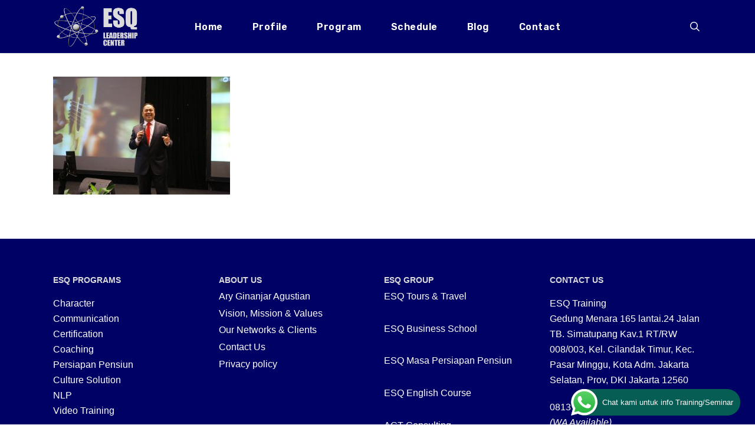

--- FILE ---
content_type: text/html; charset=UTF-8
request_url: https://esqtraining.com/photo-gallery/training-motivasi-pelatihan-motivasi-training-quantum-excellence-training-esq-qx-ac6a7757_lores/
body_size: 20125
content:
<!doctype html>
<html lang="en-US" class="no-js">
<head>
	<meta charset="UTF-8">
	<meta name="viewport" content="width=device-width, initial-scale=1, maximum-scale=1, user-scalable=0" /><link rel="shortcut icon" href="https://esqtraining.com/wp-content/uploads/2019/10/Lembaga-Training-Motivasi-Karyawan-Terbaik-di-Indonesia-Pelatihan-Pengembangan-Karakter-SDM.png" /><meta name='robots' content='index, follow, max-image-preview:large, max-snippet:-1, max-video-preview:-1' />

	<!-- This site is optimized with the Yoast SEO plugin v26.6 - https://yoast.com/wordpress/plugins/seo/ -->
	<title>TRAINING MOTIVASI, PELATIHAN MOTIVASI, TRAINING QUANTUM EXCELLENCE, TRAINING ESQ, QX AC6A7757_lores - ESQ Training</title>
	<link rel="canonical" href="https://esqtraining.com/photo-gallery/training-motivasi-pelatihan-motivasi-training-quantum-excellence-training-esq-qx-ac6a7757_lores/" />
	<meta property="og:locale" content="en_US" />
	<meta property="og:type" content="article" />
	<meta property="og:title" content="TRAINING MOTIVASI, PELATIHAN MOTIVASI, TRAINING QUANTUM EXCELLENCE, TRAINING ESQ, QX AC6A7757_lores - ESQ Training" />
	<meta property="og:url" content="https://esqtraining.com/photo-gallery/training-motivasi-pelatihan-motivasi-training-quantum-excellence-training-esq-qx-ac6a7757_lores/" />
	<meta property="og:site_name" content="ESQ Training" />
	<meta property="og:image" content="https://esqtraining.com/photo-gallery/training-motivasi-pelatihan-motivasi-training-quantum-excellence-training-esq-qx-ac6a7757_lores" />
	<meta property="og:image:width" content="800" />
	<meta property="og:image:height" content="533" />
	<meta property="og:image:type" content="image/jpeg" />
	<meta name="twitter:card" content="summary_large_image" />
	<script type="application/ld+json" class="yoast-schema-graph">{"@context":"https://schema.org","@graph":[{"@type":"WebPage","@id":"https://esqtraining.com/photo-gallery/training-motivasi-pelatihan-motivasi-training-quantum-excellence-training-esq-qx-ac6a7757_lores/","url":"https://esqtraining.com/photo-gallery/training-motivasi-pelatihan-motivasi-training-quantum-excellence-training-esq-qx-ac6a7757_lores/","name":"TRAINING MOTIVASI, PELATIHAN MOTIVASI, TRAINING QUANTUM EXCELLENCE, TRAINING ESQ, QX AC6A7757_lores - ESQ Training","isPartOf":{"@id":"https://esqtraining.com/#website"},"primaryImageOfPage":{"@id":"https://esqtraining.com/photo-gallery/training-motivasi-pelatihan-motivasi-training-quantum-excellence-training-esq-qx-ac6a7757_lores/#primaryimage"},"image":{"@id":"https://esqtraining.com/photo-gallery/training-motivasi-pelatihan-motivasi-training-quantum-excellence-training-esq-qx-ac6a7757_lores/#primaryimage"},"thumbnailUrl":"https://esqtraining.com/wp-content/uploads/2017/11/TRAINING-MOTIVASI-PELATIHAN-MOTIVASI-TRAINING-QUANTUM-EXCELLENCE-TRAINING-ESQ-QX-AC6A7757_lores.jpg","datePublished":"2017-11-13T07:51:30+00:00","breadcrumb":{"@id":"https://esqtraining.com/photo-gallery/training-motivasi-pelatihan-motivasi-training-quantum-excellence-training-esq-qx-ac6a7757_lores/#breadcrumb"},"inLanguage":"en-US","potentialAction":[{"@type":"ReadAction","target":["https://esqtraining.com/photo-gallery/training-motivasi-pelatihan-motivasi-training-quantum-excellence-training-esq-qx-ac6a7757_lores/"]}]},{"@type":"ImageObject","inLanguage":"en-US","@id":"https://esqtraining.com/photo-gallery/training-motivasi-pelatihan-motivasi-training-quantum-excellence-training-esq-qx-ac6a7757_lores/#primaryimage","url":"https://esqtraining.com/wp-content/uploads/2017/11/TRAINING-MOTIVASI-PELATIHAN-MOTIVASI-TRAINING-QUANTUM-EXCELLENCE-TRAINING-ESQ-QX-AC6A7757_lores.jpg","contentUrl":"https://esqtraining.com/wp-content/uploads/2017/11/TRAINING-MOTIVASI-PELATIHAN-MOTIVASI-TRAINING-QUANTUM-EXCELLENCE-TRAINING-ESQ-QX-AC6A7757_lores.jpg","width":800,"height":533},{"@type":"BreadcrumbList","@id":"https://esqtraining.com/photo-gallery/training-motivasi-pelatihan-motivasi-training-quantum-excellence-training-esq-qx-ac6a7757_lores/#breadcrumb","itemListElement":[{"@type":"ListItem","position":1,"name":"Home","item":"https://esqtraining.com/"},{"@type":"ListItem","position":2,"name":"Photo Gallery","item":"https://esqtraining.com/photo-gallery/"},{"@type":"ListItem","position":3,"name":"TRAINING MOTIVASI, PELATIHAN MOTIVASI, TRAINING QUANTUM EXCELLENCE, TRAINING ESQ, QX AC6A7757_lores"}]},{"@type":"WebSite","@id":"https://esqtraining.com/#website","url":"https://esqtraining.com/","name":"ESQ Training","description":"Training Character Building","potentialAction":[{"@type":"SearchAction","target":{"@type":"EntryPoint","urlTemplate":"https://esqtraining.com/?s={search_term_string}"},"query-input":{"@type":"PropertyValueSpecification","valueRequired":true,"valueName":"search_term_string"}}],"inLanguage":"en-US"}]}</script>
	<!-- / Yoast SEO plugin. -->


<link rel='dns-prefetch' href='//fonts.googleapis.com' />
<link rel="alternate" type="application/rss+xml" title="ESQ Training &raquo; Feed" href="https://esqtraining.com/feed/" />
<link rel="alternate" type="application/rss+xml" title="ESQ Training &raquo; Comments Feed" href="https://esqtraining.com/comments/feed/" />
<link rel="alternate" type="application/rss+xml" title="ESQ Training &raquo; TRAINING MOTIVASI, PELATIHAN MOTIVASI, TRAINING QUANTUM EXCELLENCE, TRAINING ESQ, QX AC6A7757_lores Comments Feed" href="https://esqtraining.com/photo-gallery/training-motivasi-pelatihan-motivasi-training-quantum-excellence-training-esq-qx-ac6a7757_lores/feed/" />
<link rel="alternate" title="oEmbed (JSON)" type="application/json+oembed" href="https://esqtraining.com/wp-json/oembed/1.0/embed?url=https%3A%2F%2Fesqtraining.com%2Fphoto-gallery%2Ftraining-motivasi-pelatihan-motivasi-training-quantum-excellence-training-esq-qx-ac6a7757_lores%2F" />
<link rel="alternate" title="oEmbed (XML)" type="text/xml+oembed" href="https://esqtraining.com/wp-json/oembed/1.0/embed?url=https%3A%2F%2Fesqtraining.com%2Fphoto-gallery%2Ftraining-motivasi-pelatihan-motivasi-training-quantum-excellence-training-esq-qx-ac6a7757_lores%2F&#038;format=xml" />
<style id='wp-img-auto-sizes-contain-inline-css' type='text/css'>
img:is([sizes=auto i],[sizes^="auto," i]){contain-intrinsic-size:3000px 1500px}
/*# sourceURL=wp-img-auto-sizes-contain-inline-css */
</style>
<style id='cf-frontend-style-inline-css' type='text/css'>
@font-face {
	font-family: 'Nohemi';
	font-weight: 400;
	src: url('https://esqtraining.com/wp-content/uploads/2024/05/Nohemi-Regular-BF6438cc58b98fc.otf') format('OpenType');
}
/*# sourceURL=cf-frontend-style-inline-css */
</style>
<link rel='stylesheet' id='ht_ctc_main_css-css' href='https://esqtraining.com/wp-content/plugins/click-to-chat-for-whatsapp/new/inc/assets/css/main.css?ver=4.34' type='text/css' media='all' />
<link rel='stylesheet' id='sbi_styles-css' href='https://esqtraining.com/wp-content/plugins/instagram-feed/css/sbi-styles.min.css?ver=6.10.0' type='text/css' media='all' />
<style id='wp-emoji-styles-inline-css' type='text/css'>

	img.wp-smiley, img.emoji {
		display: inline !important;
		border: none !important;
		box-shadow: none !important;
		height: 1em !important;
		width: 1em !important;
		margin: 0 0.07em !important;
		vertical-align: -0.1em !important;
		background: none !important;
		padding: 0 !important;
	}
/*# sourceURL=wp-emoji-styles-inline-css */
</style>
<link rel='stylesheet' id='wp-block-library-css' href='https://esqtraining.com/wp-includes/css/dist/block-library/style.min.css?ver=6.9' type='text/css' media='all' />
<style id='global-styles-inline-css' type='text/css'>
:root{--wp--preset--aspect-ratio--square: 1;--wp--preset--aspect-ratio--4-3: 4/3;--wp--preset--aspect-ratio--3-4: 3/4;--wp--preset--aspect-ratio--3-2: 3/2;--wp--preset--aspect-ratio--2-3: 2/3;--wp--preset--aspect-ratio--16-9: 16/9;--wp--preset--aspect-ratio--9-16: 9/16;--wp--preset--color--black: #000000;--wp--preset--color--cyan-bluish-gray: #abb8c3;--wp--preset--color--white: #ffffff;--wp--preset--color--pale-pink: #f78da7;--wp--preset--color--vivid-red: #cf2e2e;--wp--preset--color--luminous-vivid-orange: #ff6900;--wp--preset--color--luminous-vivid-amber: #fcb900;--wp--preset--color--light-green-cyan: #7bdcb5;--wp--preset--color--vivid-green-cyan: #00d084;--wp--preset--color--pale-cyan-blue: #8ed1fc;--wp--preset--color--vivid-cyan-blue: #0693e3;--wp--preset--color--vivid-purple: #9b51e0;--wp--preset--gradient--vivid-cyan-blue-to-vivid-purple: linear-gradient(135deg,rgb(6,147,227) 0%,rgb(155,81,224) 100%);--wp--preset--gradient--light-green-cyan-to-vivid-green-cyan: linear-gradient(135deg,rgb(122,220,180) 0%,rgb(0,208,130) 100%);--wp--preset--gradient--luminous-vivid-amber-to-luminous-vivid-orange: linear-gradient(135deg,rgb(252,185,0) 0%,rgb(255,105,0) 100%);--wp--preset--gradient--luminous-vivid-orange-to-vivid-red: linear-gradient(135deg,rgb(255,105,0) 0%,rgb(207,46,46) 100%);--wp--preset--gradient--very-light-gray-to-cyan-bluish-gray: linear-gradient(135deg,rgb(238,238,238) 0%,rgb(169,184,195) 100%);--wp--preset--gradient--cool-to-warm-spectrum: linear-gradient(135deg,rgb(74,234,220) 0%,rgb(151,120,209) 20%,rgb(207,42,186) 40%,rgb(238,44,130) 60%,rgb(251,105,98) 80%,rgb(254,248,76) 100%);--wp--preset--gradient--blush-light-purple: linear-gradient(135deg,rgb(255,206,236) 0%,rgb(152,150,240) 100%);--wp--preset--gradient--blush-bordeaux: linear-gradient(135deg,rgb(254,205,165) 0%,rgb(254,45,45) 50%,rgb(107,0,62) 100%);--wp--preset--gradient--luminous-dusk: linear-gradient(135deg,rgb(255,203,112) 0%,rgb(199,81,192) 50%,rgb(65,88,208) 100%);--wp--preset--gradient--pale-ocean: linear-gradient(135deg,rgb(255,245,203) 0%,rgb(182,227,212) 50%,rgb(51,167,181) 100%);--wp--preset--gradient--electric-grass: linear-gradient(135deg,rgb(202,248,128) 0%,rgb(113,206,126) 100%);--wp--preset--gradient--midnight: linear-gradient(135deg,rgb(2,3,129) 0%,rgb(40,116,252) 100%);--wp--preset--font-size--small: 13px;--wp--preset--font-size--medium: 20px;--wp--preset--font-size--large: 36px;--wp--preset--font-size--x-large: 42px;--wp--preset--spacing--20: 0.44rem;--wp--preset--spacing--30: 0.67rem;--wp--preset--spacing--40: 1rem;--wp--preset--spacing--50: 1.5rem;--wp--preset--spacing--60: 2.25rem;--wp--preset--spacing--70: 3.38rem;--wp--preset--spacing--80: 5.06rem;--wp--preset--shadow--natural: 6px 6px 9px rgba(0, 0, 0, 0.2);--wp--preset--shadow--deep: 12px 12px 50px rgba(0, 0, 0, 0.4);--wp--preset--shadow--sharp: 6px 6px 0px rgba(0, 0, 0, 0.2);--wp--preset--shadow--outlined: 6px 6px 0px -3px rgb(255, 255, 255), 6px 6px rgb(0, 0, 0);--wp--preset--shadow--crisp: 6px 6px 0px rgb(0, 0, 0);}:root { --wp--style--global--content-size: 1300px;--wp--style--global--wide-size: 1300px; }:where(body) { margin: 0; }.wp-site-blocks > .alignleft { float: left; margin-right: 2em; }.wp-site-blocks > .alignright { float: right; margin-left: 2em; }.wp-site-blocks > .aligncenter { justify-content: center; margin-left: auto; margin-right: auto; }:where(.is-layout-flex){gap: 0.5em;}:where(.is-layout-grid){gap: 0.5em;}.is-layout-flow > .alignleft{float: left;margin-inline-start: 0;margin-inline-end: 2em;}.is-layout-flow > .alignright{float: right;margin-inline-start: 2em;margin-inline-end: 0;}.is-layout-flow > .aligncenter{margin-left: auto !important;margin-right: auto !important;}.is-layout-constrained > .alignleft{float: left;margin-inline-start: 0;margin-inline-end: 2em;}.is-layout-constrained > .alignright{float: right;margin-inline-start: 2em;margin-inline-end: 0;}.is-layout-constrained > .aligncenter{margin-left: auto !important;margin-right: auto !important;}.is-layout-constrained > :where(:not(.alignleft):not(.alignright):not(.alignfull)){max-width: var(--wp--style--global--content-size);margin-left: auto !important;margin-right: auto !important;}.is-layout-constrained > .alignwide{max-width: var(--wp--style--global--wide-size);}body .is-layout-flex{display: flex;}.is-layout-flex{flex-wrap: wrap;align-items: center;}.is-layout-flex > :is(*, div){margin: 0;}body .is-layout-grid{display: grid;}.is-layout-grid > :is(*, div){margin: 0;}body{padding-top: 0px;padding-right: 0px;padding-bottom: 0px;padding-left: 0px;}:root :where(.wp-element-button, .wp-block-button__link){background-color: #32373c;border-width: 0;color: #fff;font-family: inherit;font-size: inherit;font-style: inherit;font-weight: inherit;letter-spacing: inherit;line-height: inherit;padding-top: calc(0.667em + 2px);padding-right: calc(1.333em + 2px);padding-bottom: calc(0.667em + 2px);padding-left: calc(1.333em + 2px);text-decoration: none;text-transform: inherit;}.has-black-color{color: var(--wp--preset--color--black) !important;}.has-cyan-bluish-gray-color{color: var(--wp--preset--color--cyan-bluish-gray) !important;}.has-white-color{color: var(--wp--preset--color--white) !important;}.has-pale-pink-color{color: var(--wp--preset--color--pale-pink) !important;}.has-vivid-red-color{color: var(--wp--preset--color--vivid-red) !important;}.has-luminous-vivid-orange-color{color: var(--wp--preset--color--luminous-vivid-orange) !important;}.has-luminous-vivid-amber-color{color: var(--wp--preset--color--luminous-vivid-amber) !important;}.has-light-green-cyan-color{color: var(--wp--preset--color--light-green-cyan) !important;}.has-vivid-green-cyan-color{color: var(--wp--preset--color--vivid-green-cyan) !important;}.has-pale-cyan-blue-color{color: var(--wp--preset--color--pale-cyan-blue) !important;}.has-vivid-cyan-blue-color{color: var(--wp--preset--color--vivid-cyan-blue) !important;}.has-vivid-purple-color{color: var(--wp--preset--color--vivid-purple) !important;}.has-black-background-color{background-color: var(--wp--preset--color--black) !important;}.has-cyan-bluish-gray-background-color{background-color: var(--wp--preset--color--cyan-bluish-gray) !important;}.has-white-background-color{background-color: var(--wp--preset--color--white) !important;}.has-pale-pink-background-color{background-color: var(--wp--preset--color--pale-pink) !important;}.has-vivid-red-background-color{background-color: var(--wp--preset--color--vivid-red) !important;}.has-luminous-vivid-orange-background-color{background-color: var(--wp--preset--color--luminous-vivid-orange) !important;}.has-luminous-vivid-amber-background-color{background-color: var(--wp--preset--color--luminous-vivid-amber) !important;}.has-light-green-cyan-background-color{background-color: var(--wp--preset--color--light-green-cyan) !important;}.has-vivid-green-cyan-background-color{background-color: var(--wp--preset--color--vivid-green-cyan) !important;}.has-pale-cyan-blue-background-color{background-color: var(--wp--preset--color--pale-cyan-blue) !important;}.has-vivid-cyan-blue-background-color{background-color: var(--wp--preset--color--vivid-cyan-blue) !important;}.has-vivid-purple-background-color{background-color: var(--wp--preset--color--vivid-purple) !important;}.has-black-border-color{border-color: var(--wp--preset--color--black) !important;}.has-cyan-bluish-gray-border-color{border-color: var(--wp--preset--color--cyan-bluish-gray) !important;}.has-white-border-color{border-color: var(--wp--preset--color--white) !important;}.has-pale-pink-border-color{border-color: var(--wp--preset--color--pale-pink) !important;}.has-vivid-red-border-color{border-color: var(--wp--preset--color--vivid-red) !important;}.has-luminous-vivid-orange-border-color{border-color: var(--wp--preset--color--luminous-vivid-orange) !important;}.has-luminous-vivid-amber-border-color{border-color: var(--wp--preset--color--luminous-vivid-amber) !important;}.has-light-green-cyan-border-color{border-color: var(--wp--preset--color--light-green-cyan) !important;}.has-vivid-green-cyan-border-color{border-color: var(--wp--preset--color--vivid-green-cyan) !important;}.has-pale-cyan-blue-border-color{border-color: var(--wp--preset--color--pale-cyan-blue) !important;}.has-vivid-cyan-blue-border-color{border-color: var(--wp--preset--color--vivid-cyan-blue) !important;}.has-vivid-purple-border-color{border-color: var(--wp--preset--color--vivid-purple) !important;}.has-vivid-cyan-blue-to-vivid-purple-gradient-background{background: var(--wp--preset--gradient--vivid-cyan-blue-to-vivid-purple) !important;}.has-light-green-cyan-to-vivid-green-cyan-gradient-background{background: var(--wp--preset--gradient--light-green-cyan-to-vivid-green-cyan) !important;}.has-luminous-vivid-amber-to-luminous-vivid-orange-gradient-background{background: var(--wp--preset--gradient--luminous-vivid-amber-to-luminous-vivid-orange) !important;}.has-luminous-vivid-orange-to-vivid-red-gradient-background{background: var(--wp--preset--gradient--luminous-vivid-orange-to-vivid-red) !important;}.has-very-light-gray-to-cyan-bluish-gray-gradient-background{background: var(--wp--preset--gradient--very-light-gray-to-cyan-bluish-gray) !important;}.has-cool-to-warm-spectrum-gradient-background{background: var(--wp--preset--gradient--cool-to-warm-spectrum) !important;}.has-blush-light-purple-gradient-background{background: var(--wp--preset--gradient--blush-light-purple) !important;}.has-blush-bordeaux-gradient-background{background: var(--wp--preset--gradient--blush-bordeaux) !important;}.has-luminous-dusk-gradient-background{background: var(--wp--preset--gradient--luminous-dusk) !important;}.has-pale-ocean-gradient-background{background: var(--wp--preset--gradient--pale-ocean) !important;}.has-electric-grass-gradient-background{background: var(--wp--preset--gradient--electric-grass) !important;}.has-midnight-gradient-background{background: var(--wp--preset--gradient--midnight) !important;}.has-small-font-size{font-size: var(--wp--preset--font-size--small) !important;}.has-medium-font-size{font-size: var(--wp--preset--font-size--medium) !important;}.has-large-font-size{font-size: var(--wp--preset--font-size--large) !important;}.has-x-large-font-size{font-size: var(--wp--preset--font-size--x-large) !important;}
:where(.wp-block-post-template.is-layout-flex){gap: 1.25em;}:where(.wp-block-post-template.is-layout-grid){gap: 1.25em;}
:where(.wp-block-term-template.is-layout-flex){gap: 1.25em;}:where(.wp-block-term-template.is-layout-grid){gap: 1.25em;}
:where(.wp-block-columns.is-layout-flex){gap: 2em;}:where(.wp-block-columns.is-layout-grid){gap: 2em;}
:root :where(.wp-block-pullquote){font-size: 1.5em;line-height: 1.6;}
/*# sourceURL=global-styles-inline-css */
</style>
<link rel='stylesheet' id='dashicons-css' href='https://esqtraining.com/wp-includes/css/dashicons.min.css?ver=6.9' type='text/css' media='all' />
<link rel='stylesheet' id='admin-bar-css' href='https://esqtraining.com/wp-includes/css/admin-bar.min.css?ver=6.9' type='text/css' media='all' />
<style id='admin-bar-inline-css' type='text/css'>

    /* Hide CanvasJS credits for P404 charts specifically */
    #p404RedirectChart .canvasjs-chart-credit {
        display: none !important;
    }
    
    #p404RedirectChart canvas {
        border-radius: 6px;
    }

    .p404-redirect-adminbar-weekly-title {
        font-weight: bold;
        font-size: 14px;
        color: #fff;
        margin-bottom: 6px;
    }

    #wpadminbar #wp-admin-bar-p404_free_top_button .ab-icon:before {
        content: "\f103";
        color: #dc3545;
        top: 3px;
    }
    
    #wp-admin-bar-p404_free_top_button .ab-item {
        min-width: 80px !important;
        padding: 0px !important;
    }
    
    /* Ensure proper positioning and z-index for P404 dropdown */
    .p404-redirect-adminbar-dropdown-wrap { 
        min-width: 0; 
        padding: 0;
        position: static !important;
    }
    
    #wpadminbar #wp-admin-bar-p404_free_top_button_dropdown {
        position: static !important;
    }
    
    #wpadminbar #wp-admin-bar-p404_free_top_button_dropdown .ab-item {
        padding: 0 !important;
        margin: 0 !important;
    }
    
    .p404-redirect-dropdown-container {
        min-width: 340px;
        padding: 18px 18px 12px 18px;
        background: #23282d !important;
        color: #fff;
        border-radius: 12px;
        box-shadow: 0 8px 32px rgba(0,0,0,0.25);
        margin-top: 10px;
        position: relative !important;
        z-index: 999999 !important;
        display: block !important;
        border: 1px solid #444;
    }
    
    /* Ensure P404 dropdown appears on hover */
    #wpadminbar #wp-admin-bar-p404_free_top_button .p404-redirect-dropdown-container { 
        display: none !important;
    }
    
    #wpadminbar #wp-admin-bar-p404_free_top_button:hover .p404-redirect-dropdown-container { 
        display: block !important;
    }
    
    #wpadminbar #wp-admin-bar-p404_free_top_button:hover #wp-admin-bar-p404_free_top_button_dropdown .p404-redirect-dropdown-container {
        display: block !important;
    }
    
    .p404-redirect-card {
        background: #2c3338;
        border-radius: 8px;
        padding: 18px 18px 12px 18px;
        box-shadow: 0 2px 8px rgba(0,0,0,0.07);
        display: flex;
        flex-direction: column;
        align-items: flex-start;
        border: 1px solid #444;
    }
    
    .p404-redirect-btn {
        display: inline-block;
        background: #dc3545;
        color: #fff !important;
        font-weight: bold;
        padding: 5px 22px;
        border-radius: 8px;
        text-decoration: none;
        font-size: 17px;
        transition: background 0.2s, box-shadow 0.2s;
        margin-top: 8px;
        box-shadow: 0 2px 8px rgba(220,53,69,0.15);
        text-align: center;
        line-height: 1.6;
    }
    
    .p404-redirect-btn:hover {
        background: #c82333;
        color: #fff !important;
        box-shadow: 0 4px 16px rgba(220,53,69,0.25);
    }
    
    /* Prevent conflicts with other admin bar dropdowns */
    #wpadminbar .ab-top-menu > li:hover > .ab-item,
    #wpadminbar .ab-top-menu > li.hover > .ab-item {
        z-index: auto;
    }
    
    #wpadminbar #wp-admin-bar-p404_free_top_button:hover > .ab-item {
        z-index: 999998 !important;
    }
    
/*# sourceURL=admin-bar-inline-css */
</style>
<link rel='stylesheet' id='contact-form-7-css' href='https://esqtraining.com/wp-content/plugins/contact-form-7/includes/css/styles.css?ver=6.1.4' type='text/css' media='all' />
<link rel='stylesheet' id='font-awesome-css' href='https://esqtraining.com/wp-content/plugins/elementor/assets/lib/font-awesome/css/font-awesome.min.css?ver=4.7.0' type='text/css' media='all' />
<link rel='stylesheet' id='parent-style-css' href='https://esqtraining.com/wp-content/themes/salient/style.css?ver=6.9' type='text/css' media='all' />
<link rel='stylesheet' id='salient-grid-system-css' href='https://esqtraining.com/wp-content/themes/salient/css/build/grid-system.css?ver=17.3.1' type='text/css' media='all' />
<link rel='stylesheet' id='main-styles-css' href='https://esqtraining.com/wp-content/themes/salient/css/build/style.css?ver=17.3.1' type='text/css' media='all' />
<link rel='stylesheet' id='nectar-header-layout-centered-menu-css' href='https://esqtraining.com/wp-content/themes/salient/css/build/header/header-layout-centered-menu.css?ver=17.3.1' type='text/css' media='all' />
<link rel='stylesheet' id='nectar-cf7-css' href='https://esqtraining.com/wp-content/themes/salient/css/build/third-party/cf7.css?ver=17.3.1' type='text/css' media='all' />
<link rel='stylesheet' id='nectar_default_font_open_sans-css' href='https://fonts.googleapis.com/css?family=Open+Sans%3A300%2C400%2C600%2C700&#038;subset=latin%2Clatin-ext' type='text/css' media='all' />
<link rel='stylesheet' id='responsive-css' href='https://esqtraining.com/wp-content/themes/salient/css/build/responsive.css?ver=17.3.1' type='text/css' media='all' />
<link rel='stylesheet' id='select2-css' href='https://esqtraining.com/wp-content/themes/salient/css/build/plugins/select2.css?ver=4.0.1' type='text/css' media='all' />
<link rel='stylesheet' id='skin-ascend-css' href='https://esqtraining.com/wp-content/themes/salient/css/build/ascend.css?ver=17.3.1' type='text/css' media='all' />
<link rel='stylesheet' id='salient-wp-menu-dynamic-css' href='https://esqtraining.com/wp-content/uploads/salient/menu-dynamic.css?ver=43165' type='text/css' media='all' />
<link rel='stylesheet' id='nectar-widget-posts-css' href='https://esqtraining.com/wp-content/themes/salient/css/build/elements/widget-nectar-posts.css?ver=17.3.1' type='text/css' media='all' />
<link rel='stylesheet' id='dynamic-css-css' href='https://esqtraining.com/wp-content/themes/salient/css/salient-dynamic-styles.css?ver=39345' type='text/css' media='all' />
<style id='dynamic-css-inline-css' type='text/css'>
#header-space{background-color:#ffffff}@media only screen and (min-width:1000px){body #ajax-content-wrap.no-scroll{min-height:calc(100vh - 90px);height:calc(100vh - 90px)!important;}}@media only screen and (min-width:1000px){#page-header-wrap.fullscreen-header,#page-header-wrap.fullscreen-header #page-header-bg,html:not(.nectar-box-roll-loaded) .nectar-box-roll > #page-header-bg.fullscreen-header,.nectar_fullscreen_zoom_recent_projects,#nectar_fullscreen_rows:not(.afterLoaded) > div{height:calc(100vh - 89px);}.wpb_row.vc_row-o-full-height.top-level,.wpb_row.vc_row-o-full-height.top-level > .col.span_12{min-height:calc(100vh - 89px);}html:not(.nectar-box-roll-loaded) .nectar-box-roll > #page-header-bg.fullscreen-header{top:90px;}.nectar-slider-wrap[data-fullscreen="true"]:not(.loaded),.nectar-slider-wrap[data-fullscreen="true"]:not(.loaded) .swiper-container{height:calc(100vh - 88px)!important;}.admin-bar .nectar-slider-wrap[data-fullscreen="true"]:not(.loaded),.admin-bar .nectar-slider-wrap[data-fullscreen="true"]:not(.loaded) .swiper-container{height:calc(100vh - 88px - 32px)!important;}}.admin-bar[class*="page-template-template-no-header"] .wpb_row.vc_row-o-full-height.top-level,.admin-bar[class*="page-template-template-no-header"] .wpb_row.vc_row-o-full-height.top-level > .col.span_12{min-height:calc(100vh - 32px);}body[class*="page-template-template-no-header"] .wpb_row.vc_row-o-full-height.top-level,body[class*="page-template-template-no-header"] .wpb_row.vc_row-o-full-height.top-level > .col.span_12{min-height:100vh;}@media only screen and (max-width:999px){.using-mobile-browser #nectar_fullscreen_rows:not(.afterLoaded):not([data-mobile-disable="on"]) > div{height:calc(100vh - 136px);}.using-mobile-browser .wpb_row.vc_row-o-full-height.top-level,.using-mobile-browser .wpb_row.vc_row-o-full-height.top-level > .col.span_12,[data-permanent-transparent="1"].using-mobile-browser .wpb_row.vc_row-o-full-height.top-level,[data-permanent-transparent="1"].using-mobile-browser .wpb_row.vc_row-o-full-height.top-level > .col.span_12{min-height:calc(100vh - 136px);}html:not(.nectar-box-roll-loaded) .nectar-box-roll > #page-header-bg.fullscreen-header,.nectar_fullscreen_zoom_recent_projects,.nectar-slider-wrap[data-fullscreen="true"]:not(.loaded),.nectar-slider-wrap[data-fullscreen="true"]:not(.loaded) .swiper-container,#nectar_fullscreen_rows:not(.afterLoaded):not([data-mobile-disable="on"]) > div{height:calc(100vh - 83px);}.wpb_row.vc_row-o-full-height.top-level,.wpb_row.vc_row-o-full-height.top-level > .col.span_12{min-height:calc(100vh - 83px);}body[data-transparent-header="false"] #ajax-content-wrap.no-scroll{min-height:calc(100vh - 83px);height:calc(100vh - 83px);}}.screen-reader-text,.nectar-skip-to-content:not(:focus){border:0;clip:rect(1px,1px,1px,1px);clip-path:inset(50%);height:1px;margin:-1px;overflow:hidden;padding:0;position:absolute!important;width:1px;word-wrap:normal!important;}.row .col img:not([srcset]){width:auto;}.row .col img.img-with-animation.nectar-lazy:not([srcset]){width:100%;}
blockquote {
  background: #f2f2f2;
  border-left: 10px solid #ccc;
  margin: 1.5em 10px;
  padding: 1.5em 10px;
  quotes: "\201C""\201D""\2018""\2019";
}
blockquote:before {
  color: #ccc;
  content: open-quote;
  font-size: 4.5em;
  line-height: 0.1em;
  margin-right: 0.25em;
  vertical-align: -0.4em;
}
/*# sourceURL=dynamic-css-inline-css */
</style>
<link rel='stylesheet' id='salient-child-style-css' href='https://esqtraining.com/wp-content/themes/salient-child/style.css?ver=17.3.1' type='text/css' media='all' />
<link rel='stylesheet' id='__EPYT__style-css' href='https://esqtraining.com/wp-content/plugins/youtube-embed-plus/styles/ytprefs.min.css?ver=14.2.3.3' type='text/css' media='all' />
<style id='__EPYT__style-inline-css' type='text/css'>

                .epyt-gallery-thumb {
                        width: 25%;
                }
                
/*# sourceURL=__EPYT__style-inline-css */
</style>
<link rel='stylesheet' id='redux-google-fonts-salient_redux-css' href='https://fonts.googleapis.com/css?family=Rubik%3A600%7CRoboto%3A500%2C300%7CRoboto+Condensed%3A700%7CVarela+Round%3A400&#038;ver=6.9' type='text/css' media='all' />
<script type="text/javascript" src="https://esqtraining.com/wp-includes/js/jquery/jquery.min.js?ver=3.7.1" id="jquery-core-js"></script>
<script type="text/javascript" src="https://esqtraining.com/wp-includes/js/jquery/jquery-migrate.min.js?ver=3.4.1" id="jquery-migrate-js"></script>
<script type="text/javascript" src="https://esqtraining.com/wp-content/plugins/svg-support/vendor/DOMPurify/DOMPurify.min.js?ver=2.5.8" id="bodhi-dompurify-library-js"></script>
<script type="text/javascript" id="bodhi_svg_inline-js-extra">
/* <![CDATA[ */
var svgSettings = {"skipNested":""};
//# sourceURL=bodhi_svg_inline-js-extra
/* ]]> */
</script>
<script type="text/javascript" src="https://esqtraining.com/wp-content/plugins/svg-support/js/min/svgs-inline-min.js" id="bodhi_svg_inline-js"></script>
<script type="text/javascript" id="bodhi_svg_inline-js-after">
/* <![CDATA[ */
cssTarget={"Bodhi":"img.style-svg","ForceInlineSVG":"style-svg"};ForceInlineSVGActive="false";frontSanitizationEnabled="on";
//# sourceURL=bodhi_svg_inline-js-after
/* ]]> */
</script>
<script type="text/javascript" id="__ytprefs__-js-extra">
/* <![CDATA[ */
var _EPYT_ = {"ajaxurl":"https://esqtraining.com/wp-admin/admin-ajax.php","security":"a28a0c458a","gallery_scrolloffset":"20","eppathtoscripts":"https://esqtraining.com/wp-content/plugins/youtube-embed-plus/scripts/","eppath":"https://esqtraining.com/wp-content/plugins/youtube-embed-plus/","epresponsiveselector":"[\"iframe.__youtube_prefs__\"]","epdovol":"1","version":"14.2.3.3","evselector":"iframe.__youtube_prefs__[src], iframe[src*=\"youtube.com/embed/\"], iframe[src*=\"youtube-nocookie.com/embed/\"]","ajax_compat":"","maxres_facade":"eager","ytapi_load":"light","pause_others":"","stopMobileBuffer":"1","facade_mode":"","not_live_on_channel":""};
//# sourceURL=__ytprefs__-js-extra
/* ]]> */
</script>
<script type="text/javascript" src="https://esqtraining.com/wp-content/plugins/youtube-embed-plus/scripts/ytprefs.min.js?ver=14.2.3.3" id="__ytprefs__-js"></script>
<script></script><link rel="https://api.w.org/" href="https://esqtraining.com/wp-json/" /><link rel="alternate" title="JSON" type="application/json" href="https://esqtraining.com/wp-json/wp/v2/media/9372" /><link rel="EditURI" type="application/rsd+xml" title="RSD" href="https://esqtraining.com/xmlrpc.php?rsd" />
<meta name="generator" content="WordPress 6.9" />
<link rel='shortlink' href='https://esqtraining.com/?p=9372' />
<!-- Google Tag Manager -->
<script>(function(w,d,s,l,i){w[l]=w[l]||[];w[l].push({'gtm.start':
new Date().getTime(),event:'gtm.js'});var f=d.getElementsByTagName(s)[0],
j=d.createElement(s),dl=l!='dataLayer'?'&l='+l:'';j.async=true;j.src=
'https://www.googletagmanager.com/gtm.js?id='+i+dl;f.parentNode.insertBefore(j,f);
})(window,document,'script','dataLayer','GTM-WRG7DRG');</script>
<!-- End Google Tag Manager -->

<!-- Global site tag (gtag.js) - Google Analytics -->
<script async src="https://www.googletagmanager.com/gtag/js?id=UA-109816914-1"></script>
<script>
  window.dataLayer = window.dataLayer || [];
  function gtag(){dataLayer.push(arguments);}
  gtag('js', new Date());

  gtag('config', 'UA-109816914-1');
</script>

<meta name="facebook-domain-verification" content="ezotdgpl2q1hszp7fc78gvcfmry6ec" />

<!-- Meta Pixel Code -->
<script>
!function(f,b,e,v,n,t,s)
{if(f.fbq)return;n=f.fbq=function(){n.callMethod?
n.callMethod.apply(n,arguments):n.queue.push(arguments)};
if(!f._fbq)f._fbq=n;n.push=n;n.loaded=!0;n.version='2.0';
n.queue=[];t=b.createElement(e);t.async=!0;
t.src=v;s=b.getElementsByTagName(e)[0];
s.parentNode.insertBefore(t,s)}(window, document,'script',
'https://connect.facebook.net/en_US/fbevents.js');
fbq('init', '3018489168372095');
fbq('track', 'PageView');
</script>
<noscript><img height="1" width="1" style="display:none"
src="https://www.facebook.com/tr?id=3018489168372095&ev=PageView&noscript=1"
/></noscript>
<!-- End Meta Pixel Code -->


<meta name="google-site-verification" content="wCH1Ppgi_a_AJfmtM8Q1zCAlki_s_qo2z6v57UWcXvM" />

<!-- Meta Pixel Code -->
<script>
!function(f,b,e,v,n,t,s)
{if(f.fbq)return;n=f.fbq=function(){n.callMethod?
n.callMethod.apply(n,arguments):n.queue.push(arguments)};
if(!f._fbq)f._fbq=n;n.push=n;n.loaded=!0;n.version='2.0';
n.queue=[];t=b.createElement(e);t.async=!0;
t.src=v;s=b.getElementsByTagName(e)[0];
s.parentNode.insertBefore(t,s)}(window, document,'script',
'https://connect.facebook.net/en_US/fbevents.js');
fbq('init', '3094651990667437');
fbq('track', 'PageView');
</script>
<noscript><img height="1" width="1" style="display:none"
src="https://www.facebook.com/tr?id=3094651990667437&ev=PageView&noscript=1"
/></noscript>
<!-- End Meta Pixel Code -->

<!-- Meta Pixel Code -->
<script>
!function(f,b,e,v,n,t,s)
{if(f.fbq)return;n=f.fbq=function(){n.callMethod?
n.callMethod.apply(n,arguments):n.queue.push(arguments)};
if(!f._fbq)f._fbq=n;n.push=n;n.loaded=!0;n.version='2.0';
n.queue=[];t=b.createElement(e);t.async=!0;
t.src=v;s=b.getElementsByTagName(e)[0];
s.parentNode.insertBefore(t,s)}(window, document,'script',
'https://connect.facebook.net/en_US/fbevents.js');
fbq('init', '797891472395270');
fbq('track', 'PageView');
</script>
<noscript><img height="1" width="1" style="display:none"
src="https://www.facebook.com/tr?id=797891472395270&ev=PageView&noscript=1"
/></noscript>
<!-- End Meta Pixel Code -->

<!-- Meta Pixel Code -->
<script>
!function(f,b,e,v,n,t,s)
{if(f.fbq)return;n=f.fbq=function(){n.callMethod?
n.callMethod.apply(n,arguments):n.queue.push(arguments)};
if(!f._fbq)f._fbq=n;n.push=n;n.loaded=!0;n.version='2.0';
n.queue=[];t=b.createElement(e);t.async=!0;
t.src=v;s=b.getElementsByTagName(e)[0];
s.parentNode.insertBefore(t,s)}(window, document,'script',
'https://connect.facebook.net/en_US/fbevents.js');
fbq('init', '815236843373909');
fbq('track', 'PageView');
</script>
<noscript><img height="1" width="1" style="display:none"
src="https://www.facebook.com/tr?id=815236843373909&ev=PageView&noscript=1"
/></noscript>
<!-- End Meta Pixel Code -->

<!-- Google tag (gtag.js) -->
<script async src="https://www.googletagmanager.com/gtag/js?id=AW-11333784616">
</script>
<script>
  window.dataLayer = window.dataLayer || [];
  function gtag(){dataLayer.push(arguments);}
  gtag('js', new Date());

  gtag('config', 'AW-11333784616');
</script><script type="text/javascript"> var root = document.getElementsByTagName( "html" )[0]; root.setAttribute( "class", "js" ); </script><meta name="generator" content="Elementor 3.33.6; features: additional_custom_breakpoints; settings: css_print_method-external, google_font-enabled, font_display-auto">
			<style>
				.e-con.e-parent:nth-of-type(n+4):not(.e-lazyloaded):not(.e-no-lazyload),
				.e-con.e-parent:nth-of-type(n+4):not(.e-lazyloaded):not(.e-no-lazyload) * {
					background-image: none !important;
				}
				@media screen and (max-height: 1024px) {
					.e-con.e-parent:nth-of-type(n+3):not(.e-lazyloaded):not(.e-no-lazyload),
					.e-con.e-parent:nth-of-type(n+3):not(.e-lazyloaded):not(.e-no-lazyload) * {
						background-image: none !important;
					}
				}
				@media screen and (max-height: 640px) {
					.e-con.e-parent:nth-of-type(n+2):not(.e-lazyloaded):not(.e-no-lazyload),
					.e-con.e-parent:nth-of-type(n+2):not(.e-lazyloaded):not(.e-no-lazyload) * {
						background-image: none !important;
					}
				}
			</style>
			<meta name="generator" content="Powered by WPBakery Page Builder - drag and drop page builder for WordPress."/>
<link rel="icon" href="https://esqtraining.com/wp-content/uploads/2017/01/cropped-logo-esq-32x32.png" sizes="32x32" />
<link rel="icon" href="https://esqtraining.com/wp-content/uploads/2017/01/cropped-logo-esq-192x192.png" sizes="192x192" />
<link rel="apple-touch-icon" href="https://esqtraining.com/wp-content/uploads/2017/01/cropped-logo-esq-180x180.png" />
<meta name="msapplication-TileImage" content="https://esqtraining.com/wp-content/uploads/2017/01/cropped-logo-esq-270x270.png" />
<noscript><style> .wpb_animate_when_almost_visible { opacity: 1; }</style></noscript></head><body class="attachment wp-singular attachment-template-default attachmentid-9372 attachment-jpeg wp-theme-salient wp-child-theme-salient-child ascend wpb-js-composer js-comp-ver-7.8.2 vc_responsive elementor-default elementor-kit-23852" data-footer-reveal="false" data-footer-reveal-shadow="none" data-header-format="centered-menu" data-body-border="off" data-boxed-style="" data-header-breakpoint="1000" data-dropdown-style="minimal" data-cae="easeOutCubic" data-cad="750" data-megamenu-width="contained" data-aie="none" data-ls="magnific" data-apte="standard" data-hhun="0" data-fancy-form-rcs="1" data-form-style="minimal" data-form-submit="regular" data-is="minimal" data-button-style="slightly_rounded" data-user-account-button="false" data-flex-cols="true" data-col-gap="default" data-header-inherit-rc="false" data-header-search="true" data-animated-anchors="true" data-ajax-transitions="false" data-full-width-header="false" data-slide-out-widget-area="true" data-slide-out-widget-area-style="simple" data-user-set-ocm="off" data-loading-animation="none" data-bg-header="false" data-responsive="1" data-ext-responsive="true" data-ext-padding="90" data-header-resize="1" data-header-color="custom" data-cart="false" data-remove-m-parallax="" data-remove-m-video-bgs="" data-m-animate="0" data-force-header-trans-color="light" data-smooth-scrolling="0" data-permanent-transparent="false" >
	
	<script type="text/javascript">
	 (function(window, document) {

		document.documentElement.classList.remove("no-js");

		if(navigator.userAgent.match(/(Android|iPod|iPhone|iPad|BlackBerry|IEMobile|Opera Mini)/)) {
			document.body.className += " using-mobile-browser mobile ";
		}
		if(navigator.userAgent.match(/Mac/) && navigator.maxTouchPoints && navigator.maxTouchPoints > 2) {
			document.body.className += " using-ios-device ";
		}

		if( !("ontouchstart" in window) ) {

			var body = document.querySelector("body");
			var winW = window.innerWidth;
			var bodyW = body.clientWidth;

			if (winW > bodyW + 4) {
				body.setAttribute("style", "--scroll-bar-w: " + (winW - bodyW - 4) + "px");
			} else {
				body.setAttribute("style", "--scroll-bar-w: 0px");
			}
		}

	 })(window, document);
   </script><!-- Google Tag Manager (noscript) -->
<noscript><iframe src="https://www.googletagmanager.com/ns.html?id=GTM-WRG7DRG"
height="0" width="0" style="display:none;visibility:hidden"></iframe></noscript>
<!-- End Google Tag Manager (noscript) --><a href="#ajax-content-wrap" class="nectar-skip-to-content">Skip to main content</a>	
	<div id="header-space"  data-header-mobile-fixed='false'></div> 
	
		<div id="header-outer" data-has-menu="true" data-has-buttons="yes" data-header-button_style="default" data-using-pr-menu="false" data-mobile-fixed="false" data-ptnm="false" data-lhe="animated_underline" data-user-set-bg="#000165" data-format="centered-menu" data-permanent-transparent="false" data-megamenu-rt="0" data-remove-fixed="0" data-header-resize="1" data-cart="false" data-transparency-option="" data-box-shadow="small" data-shrink-num="10" data-using-secondary="0" data-using-logo="1" data-logo-height="80" data-m-logo-height="60" data-padding="5" data-full-width="false" data-condense="false" >
		
<header id="top" role="banner" aria-label="Main Menu">
	<div class="container">
		<div class="row">
			<div class="col span_3">
								<a id="logo" href="https://esqtraining.com" data-supplied-ml-starting-dark="false" data-supplied-ml-starting="false" data-supplied-ml="false" >
					<img class="stnd skip-lazy default-logo" width="2000" height="1100" alt="ESQ Training" src="https://esqtraining.com/wp-content/uploads/2022/03/ESQ-LC-Portrait-WHITE.png" srcset="https://esqtraining.com/wp-content/uploads/2022/03/ESQ-LC-Portrait-WHITE.png 1x, https://esqtraining.com/wp-content/uploads/2022/03/ESQ-LC-Portrait-WHITE.png 2x" />				</a>
							</div><!--/span_3-->

			<div class="col span_9 col_last">
									<div class="nectar-mobile-only mobile-header"><div class="inner"></div></div>
									<a class="mobile-search" href="#searchbox"><span class="nectar-icon icon-salient-search" aria-hidden="true"></span><span class="screen-reader-text">search</span></a>
														<div class="slide-out-widget-area-toggle mobile-icon simple" data-custom-color="false" data-icon-animation="simple-transform">
						<div> <a href="#mobile-menu" role="button" aria-label="Navigation Menu" aria-expanded="false" class="closed">
							<span class="screen-reader-text">Menu</span><span aria-hidden="true"> <i class="lines-button x2"> <i class="lines"></i> </i> </span>						</a></div>
					</div>
				
									<nav aria-label="Main Menu">
													<ul class="sf-menu">
								<li id="menu-item-46614" class="menu-item menu-item-type-custom menu-item-object-custom menu-item-home nectar-regular-menu-item menu-item-46614"><a href="https://esqtraining.com/"><span class="menu-title-text">Home</span></a></li>
<li id="menu-item-8123" class="menu-item menu-item-type-custom menu-item-object-custom menu-item-has-children nectar-regular-menu-item menu-item-8123"><a href="https://esqtraining.com/company-profile-esq-leadership-center/" aria-haspopup="true" aria-expanded="false"><span class="menu-title-text">Profile</span></a>
<ul class="sub-menu">
	<li id="menu-item-10755" class="menu-item menu-item-type-post_type menu-item-object-page nectar-regular-menu-item menu-item-10755"><a href="https://esqtraining.com/ary-ginanjar-agustian-dibalik-kesuksesan-esq/"><span class="menu-title-text">Ary Ginanjar Agustian</span></a></li>
	<li id="menu-item-7903" class="menu-item menu-item-type-post_type menu-item-object-page nectar-regular-menu-item menu-item-7903"><a target="_blank" rel="noopener" href="https://esqtraining.com/vision-mission-values/"><span class="menu-title-text">Vision, Mission &#038; Values</span></a></li>
	<li id="menu-item-20224" class="menu-item menu-item-type-post_type menu-item-object-page nectar-regular-menu-item menu-item-20224"><a href="https://esqtraining.com/dewan-pembimbing-syariah-esq/"><span class="menu-title-text">Dewan Pembimbing Syariah ESQ</span></a></li>
	<li id="menu-item-9486" class="menu-item menu-item-type-post_type menu-item-object-page nectar-regular-menu-item menu-item-9486"><a target="_blank" rel="noopener" href="https://esqtraining.com/testimony/"><span class="menu-title-text">Testimony</span></a></li>
	<li id="menu-item-9503" class="menu-item menu-item-type-post_type menu-item-object-page nectar-regular-menu-item menu-item-9503"><a target="_blank" rel="noopener" href="https://esqtraining.com/clients/"><span class="menu-title-text">Clients</span></a></li>
</ul>
</li>
<li id="menu-item-2712" class="menu-item menu-item-type-custom menu-item-object-custom menu-item-has-children nectar-regular-menu-item menu-item-2712"><a aria-haspopup="true" aria-expanded="false"><span class="menu-title-text">Program</span></a>
<ul class="sub-menu">
	<li id="menu-item-13399" class="menu-item menu-item-type-custom menu-item-object-custom menu-item-has-children nectar-regular-menu-item menu-item-13399"><a href="https://esqtraining.com/character-series/" aria-haspopup="true" aria-expanded="false"><span class="menu-title-text">Character &#038; Culture</span><span class="sf-sub-indicator"><i class="fa fa-angle-right icon-in-menu" aria-hidden="true"></i></span></a>
	<ul class="sub-menu">
		<li id="menu-item-49619" class="menu-item menu-item-type-custom menu-item-object-custom nectar-regular-menu-item menu-item-49619"><a href="https://esqtraining.com/training-esq-165/"><span class="menu-title-text">Training ESQ 165</span></a></li>
		<li id="menu-item-49620" class="menu-item menu-item-type-custom menu-item-object-custom nectar-regular-menu-item menu-item-49620"><a href="https://esqtraining.com/training-esq-kids-teens/"><span class="menu-title-text">Training Kids &#038; Teens</span></a></li>
		<li id="menu-item-8684" class="menu-item menu-item-type-custom menu-item-object-custom nectar-regular-menu-item menu-item-8684"><a target="_blank" rel="noopener" href="https://actconsulting.co/culture-transformation/"><span class="menu-title-text">Culture Transformation</span></a></li>
		<li id="menu-item-49700" class="menu-item menu-item-type-custom menu-item-object-custom nectar-regular-menu-item menu-item-49700"><a href="https://actconsulting.co/integrated-culture-assessment/"><span class="menu-title-text">Integrated Culture Assessment</span></a></li>
		<li id="menu-item-49727" class="menu-item menu-item-type-custom menu-item-object-custom nectar-regular-menu-item menu-item-49727"><a href="https://actconsulting.co/corporate-culture-specialist/"><span class="menu-title-text">Corporate Culture Specialist</span></a></li>
	</ul>
</li>
	<li id="menu-item-13885" class="menu-item menu-item-type-custom menu-item-object-custom menu-item-has-children nectar-regular-menu-item menu-item-13885"><a href="https://esqtraining.com/communication-series/" aria-haspopup="true" aria-expanded="false"><span class="menu-title-text">Communication</span><span class="sf-sub-indicator"><i class="fa fa-angle-right icon-in-menu" aria-hidden="true"></i></span></a>
	<ul class="sub-menu">
		<li id="menu-item-49623" class="menu-item menu-item-type-custom menu-item-object-custom nectar-regular-menu-item menu-item-49623"><a href="https://esqtraining.com/pelatihan-public-speaking-mastery-esq/"><span class="menu-title-text">Public Speaking Mastery</span></a></li>
		<li id="menu-item-49624" class="menu-item menu-item-type-custom menu-item-object-custom nectar-regular-menu-item menu-item-49624"><a href="https://esqtraining.com/public-speaking-training-certification-program/"><span class="menu-title-text">Certification Public Speaking</span></a></li>
		<li id="menu-item-49625" class="menu-item menu-item-type-custom menu-item-object-custom nectar-regular-menu-item menu-item-49625"><a href="https://esqtraining.com/training-of-trainer-certification-by-bnsp/"><span class="menu-title-text">Training of Trainer</span></a></li>
		<li id="menu-item-49626" class="menu-item menu-item-type-custom menu-item-object-custom nectar-regular-menu-item menu-item-49626"><a href="https://esqtraining.com/esq-young-speaker-boot-camp-pelatihan-public-speaking-untuk-anak-remaja"><span class="menu-title-text">Public Speaking for Teenagers</span></a></li>
	</ul>
</li>
	<li id="menu-item-10948" class="menu-item menu-item-type-custom menu-item-object-custom menu-item-has-children nectar-regular-menu-item menu-item-10948"><a href="https://esqtraining.com/coaching-series" aria-haspopup="true" aria-expanded="false"><span class="menu-title-text">Coaching</span><span class="sf-sub-indicator"><i class="fa fa-angle-right icon-in-menu" aria-hidden="true"></i></span></a>
	<ul class="sub-menu">
		<li id="menu-item-50838" class="menu-item menu-item-type-custom menu-item-object-custom nectar-regular-menu-item menu-item-50838"><a href="https://esqtraining.com/double-degree-esq-3-0-coaching-certification-program/"><span class="menu-title-text">Coaching Certification BNSP + ICF</span></a></li>
		<li id="menu-item-49627" class="menu-item menu-item-type-custom menu-item-object-custom nectar-regular-menu-item menu-item-49627"><a href="https://esqtraining.com/esq-3-0-coaching-certification-corporate/"><span class="menu-title-text">Coaching Corporate</span></a></li>
		<li id="menu-item-49628" class="menu-item menu-item-type-custom menu-item-object-custom nectar-regular-menu-item menu-item-49628"><a href="https://esqtraining.com/talentdna-coaching-certification/"><span class="menu-title-text">TalentDNA Coaching Certification</span></a></li>
		<li id="menu-item-49701" class="menu-item menu-item-type-custom menu-item-object-custom nectar-regular-menu-item menu-item-49701"><a href="https://esqtraining.com/training-esq-3-0-coaching-certification/"><span class="menu-title-text">Coaching Public</span></a></li>
		<li id="menu-item-51591" class="menu-item menu-item-type-custom menu-item-object-custom nectar-regular-menu-item menu-item-51591"><a href="https://esqtraining.com/executive-coaching/"><span class="menu-title-text">Executive Coaching</span></a></li>
	</ul>
</li>
	<li id="menu-item-49622" class="menu-item menu-item-type-custom menu-item-object-custom menu-item-has-children nectar-regular-menu-item menu-item-49622"><a href="#" aria-haspopup="true" aria-expanded="false"><span class="menu-title-text">Mental Health</span><span class="sf-sub-indicator"><i class="fa fa-angle-right icon-in-menu" aria-hidden="true"></i></span></a>
	<ul class="sub-menu">
		<li id="menu-item-41102" class="menu-item menu-item-type-custom menu-item-object-custom nectar-regular-menu-item menu-item-41102"><a href="https://esqtraining.com/sertifikasi-esq-hipnoterapi/"><span class="menu-title-text">Hypnotherapy</span></a></li>
		<li id="menu-item-49774" class="menu-item menu-item-type-custom menu-item-object-custom nectar-regular-menu-item menu-item-49774"><a href="https://esqtraining.com/training-mental-wellbeing/"><span class="menu-title-text">Training Mental Wellbeing</span></a></li>
		<li id="menu-item-49775" class="menu-item menu-item-type-custom menu-item-object-custom nectar-regular-menu-item menu-item-49775"><a href="https://actconsulting.co/mental-health/"><span class="menu-title-text">Mental Health for Corporate</span></a></li>
	</ul>
</li>
	<li id="menu-item-49629" class="menu-item menu-item-type-custom menu-item-object-custom menu-item-has-children nectar-regular-menu-item menu-item-49629"><a href="https://esqtraining.com/leadership-series/" aria-haspopup="true" aria-expanded="false"><span class="menu-title-text">Leadership</span><span class="sf-sub-indicator"><i class="fa fa-angle-right icon-in-menu" aria-hidden="true"></i></span></a>
	<ul class="sub-menu">
		<li id="menu-item-49630" class="menu-item menu-item-type-custom menu-item-object-custom nectar-regular-menu-item menu-item-49630"><a href="https://esqtraining.com/ambidextrous-leadership/"><span class="menu-title-text">Ambidextrous</span></a></li>
		<li id="menu-item-49631" class="menu-item menu-item-type-custom menu-item-object-custom nectar-regular-menu-item menu-item-49631"><a href="https://esqtraining.com/supervisory-leadership/"><span class="menu-title-text">Supervisory</span></a></li>
		<li id="menu-item-49632" class="menu-item menu-item-type-custom menu-item-object-custom nectar-regular-menu-item menu-item-49632"><a href="https://actconsulting.co/transformational-leadership/"><span class="menu-title-text">Transformational Leadership</span></a></li>
		<li id="menu-item-49633" class="menu-item menu-item-type-custom menu-item-object-custom nectar-regular-menu-item menu-item-49633"><a href="https://esqtraining.com/leadership-development-program/"><span class="menu-title-text">Leadership Development Program</span></a></li>
	</ul>
</li>
	<li id="menu-item-13400" class="menu-item menu-item-type-custom menu-item-object-custom menu-item-has-children nectar-regular-menu-item menu-item-13400"><a href="https://esqtraining.com/success-series" aria-haspopup="true" aria-expanded="false"><span class="menu-title-text">Success</span><span class="sf-sub-indicator"><i class="fa fa-angle-right icon-in-menu" aria-hidden="true"></i></span></a>
	<ul class="sub-menu">
		<li id="menu-item-49666" class="menu-item menu-item-type-custom menu-item-object-custom nectar-regular-menu-item menu-item-49666"><a href="https://esqtraining.com/growth-mindset/"><span class="menu-title-text">Growth Mindset</span></a></li>
		<li id="menu-item-18879" class="menu-item menu-item-type-custom menu-item-object-custom nectar-regular-menu-item menu-item-18879"><a href="https://esqtraining.com/training-nlp-esq-pelatihan-nlp-dengan-metode-terbaik-di-indonesia/"><span class="menu-title-text">NLP</span></a></li>
		<li id="menu-item-49634" class="menu-item menu-item-type-custom menu-item-object-custom nectar-regular-menu-item menu-item-49634"><a href="https://esqtraining.com/the-amazing-you-2026/"><span class="menu-title-text">Amazing You</span></a></li>
		<li id="menu-item-49635" class="menu-item menu-item-type-custom menu-item-object-custom nectar-regular-menu-item menu-item-49635"><a href="https://esqtraining.com/esq-quantum-success"><span class="menu-title-text">Quantum Success</span></a></li>
		<li id="menu-item-49636" class="menu-item menu-item-type-custom menu-item-object-custom nectar-regular-menu-item menu-item-49636"><a href="https://esqtraining.com/training-miracle-woman-mampu-mengubah-hidup-wanita-jadi-luar-biasa/"><span class="menu-title-text">Miracle Women</span></a></li>
		<li id="menu-item-49772" class="menu-item menu-item-type-custom menu-item-object-custom nectar-regular-menu-item menu-item-49772"><a href="https://esqtraining.com/the-amazing-you-kids-teens/"><span class="menu-title-text">The Amazing Youth</span></a></li>
	</ul>
</li>
	<li id="menu-item-44876" class="menu-item menu-item-type-custom menu-item-object-custom nectar-regular-menu-item menu-item-44876"><a href="http://talentdna.me/"><span class="menu-title-text">Assessment TalentDNA</span></a></li>
	<li id="menu-item-50333" class="menu-item menu-item-type-custom menu-item-object-custom nectar-regular-menu-item menu-item-50333"><a href="https://esqtraining.com/sertifikasi-profesi-digital-marketing-esq/"><span class="menu-title-text">Sertifikasi Digital Marketing</span></a></li>
</ul>
</li>
<li id="menu-item-57011" class="menu-item menu-item-type-custom menu-item-object-custom nectar-regular-menu-item menu-item-57011"><a href="https://esqtraining.com/schedule/"><span class="menu-title-text">Schedule</span></a></li>
<li id="menu-item-26030" class="menu-item menu-item-type-custom menu-item-object-custom menu-item-has-children nectar-regular-menu-item menu-item-26030"><a href="#" aria-haspopup="true" aria-expanded="false"><span class="menu-title-text">Blog</span></a>
<ul class="sub-menu">
	<li id="menu-item-28063" class="menu-item menu-item-type-custom menu-item-object-custom nectar-regular-menu-item menu-item-28063"><a href="https://esqtraining.com/category/training-esq/"><span class="menu-title-text">News</span></a></li>
	<li id="menu-item-36129" class="menu-item menu-item-type-custom menu-item-object-custom nectar-regular-menu-item menu-item-36129"><a href="https://esqtraining.com/category/artikel/"><span class="menu-title-text">Article</span></a></li>
	<li id="menu-item-2739" class="menu-item menu-item-type-custom menu-item-object-custom menu-item-has-children nectar-regular-menu-item menu-item-2739"><a aria-haspopup="true" aria-expanded="false"><span class="menu-title-text">Gallery</span><span class="sf-sub-indicator"><i class="fa fa-angle-right icon-in-menu" aria-hidden="true"></i></span></a>
	<ul class="sub-menu">
		<li id="menu-item-9215" class="menu-item menu-item-type-post_type menu-item-object-page nectar-regular-menu-item menu-item-9215"><a target="_blank" rel="noopener" href="https://esqtraining.com/photo-gallery/"><span class="menu-title-text">Photo</span></a></li>
		<li id="menu-item-2741" class="menu-item menu-item-type-custom menu-item-object-custom nectar-regular-menu-item menu-item-2741"><a href="#"><span class="menu-title-text">Video</span></a></li>
	</ul>
</li>
</ul>
</li>
<li id="menu-item-9500" class="menu-item menu-item-type-post_type menu-item-object-page nectar-regular-menu-item menu-item-9500"><a target="_blank" rel="noopener" href="https://esqtraining.com/contact/"><span class="menu-title-text">Contact</span></a></li>
							</ul>
													<ul class="buttons sf-menu" data-user-set-ocm="off">

								<li id="search-btn"><div><a href="#searchbox"><span class="icon-salient-search" aria-hidden="true"></span><span class="screen-reader-text">search</span></a></div> </li>
							</ul>
						
					</nav>

					<div class="logo-spacing" data-using-image="true"><img class="hidden-logo" alt="ESQ Training" width="2000" height="1100" src="https://esqtraining.com/wp-content/uploads/2022/03/ESQ-LC-Portrait-WHITE.png" /></div>
				</div><!--/span_9-->

				
			</div><!--/row-->
			
<div id="mobile-menu" data-mobile-fixed="false">

	<div class="inner">

		
		<div class="menu-items-wrap row" data-has-secondary-text="false">

			<ul>
				<li class="menu-item menu-item-type-custom menu-item-object-custom menu-item-home menu-item-46614"><a href="https://esqtraining.com/">Home</a></li>
<li class="menu-item menu-item-type-custom menu-item-object-custom menu-item-has-children menu-item-8123"><a href="https://esqtraining.com/company-profile-esq-leadership-center/" aria-haspopup="true" aria-expanded="false">Profile</a>
<ul class="sub-menu">
	<li class="menu-item menu-item-type-post_type menu-item-object-page menu-item-10755"><a href="https://esqtraining.com/ary-ginanjar-agustian-dibalik-kesuksesan-esq/">Ary Ginanjar Agustian</a></li>
	<li class="menu-item menu-item-type-post_type menu-item-object-page menu-item-7903"><a target="_blank" href="https://esqtraining.com/vision-mission-values/">Vision, Mission &#038; Values</a></li>
	<li class="menu-item menu-item-type-post_type menu-item-object-page menu-item-20224"><a href="https://esqtraining.com/dewan-pembimbing-syariah-esq/">Dewan Pembimbing Syariah ESQ</a></li>
	<li class="menu-item menu-item-type-post_type menu-item-object-page menu-item-9486"><a target="_blank" href="https://esqtraining.com/testimony/">Testimony</a></li>
	<li class="menu-item menu-item-type-post_type menu-item-object-page menu-item-9503"><a target="_blank" href="https://esqtraining.com/clients/">Clients</a></li>
</ul>
</li>
<li class="menu-item menu-item-type-custom menu-item-object-custom menu-item-has-children menu-item-2712"><a aria-haspopup="true" aria-expanded="false">Program</a>
<ul class="sub-menu">
	<li class="menu-item menu-item-type-custom menu-item-object-custom menu-item-has-children menu-item-13399"><a href="https://esqtraining.com/character-series/" aria-haspopup="true" aria-expanded="false">Character &#038; Culture</a>
	<ul class="sub-menu">
		<li class="menu-item menu-item-type-custom menu-item-object-custom menu-item-49619"><a href="https://esqtraining.com/training-esq-165/">Training ESQ 165</a></li>
		<li class="menu-item menu-item-type-custom menu-item-object-custom menu-item-49620"><a href="https://esqtraining.com/training-esq-kids-teens/">Training Kids &#038; Teens</a></li>
		<li class="menu-item menu-item-type-custom menu-item-object-custom menu-item-8684"><a target="_blank" href="https://actconsulting.co/culture-transformation/">Culture Transformation</a></li>
		<li class="menu-item menu-item-type-custom menu-item-object-custom menu-item-49700"><a href="https://actconsulting.co/integrated-culture-assessment/">Integrated Culture Assessment</a></li>
		<li class="menu-item menu-item-type-custom menu-item-object-custom menu-item-49727"><a href="https://actconsulting.co/corporate-culture-specialist/">Corporate Culture Specialist</a></li>
	</ul>
</li>
	<li class="menu-item menu-item-type-custom menu-item-object-custom menu-item-has-children menu-item-13885"><a href="https://esqtraining.com/communication-series/" aria-haspopup="true" aria-expanded="false">Communication</a>
	<ul class="sub-menu">
		<li class="menu-item menu-item-type-custom menu-item-object-custom menu-item-49623"><a href="https://esqtraining.com/pelatihan-public-speaking-mastery-esq/">Public Speaking Mastery</a></li>
		<li class="menu-item menu-item-type-custom menu-item-object-custom menu-item-49624"><a href="https://esqtraining.com/public-speaking-training-certification-program/">Certification Public Speaking</a></li>
		<li class="menu-item menu-item-type-custom menu-item-object-custom menu-item-49625"><a href="https://esqtraining.com/training-of-trainer-certification-by-bnsp/">Training of Trainer</a></li>
		<li class="menu-item menu-item-type-custom menu-item-object-custom menu-item-49626"><a href="https://esqtraining.com/esq-young-speaker-boot-camp-pelatihan-public-speaking-untuk-anak-remaja">Public Speaking for Teenagers</a></li>
	</ul>
</li>
	<li class="menu-item menu-item-type-custom menu-item-object-custom menu-item-has-children menu-item-10948"><a href="https://esqtraining.com/coaching-series" aria-haspopup="true" aria-expanded="false">Coaching</a>
	<ul class="sub-menu">
		<li class="menu-item menu-item-type-custom menu-item-object-custom menu-item-50838"><a href="https://esqtraining.com/double-degree-esq-3-0-coaching-certification-program/">Coaching Certification BNSP + ICF</a></li>
		<li class="menu-item menu-item-type-custom menu-item-object-custom menu-item-49627"><a href="https://esqtraining.com/esq-3-0-coaching-certification-corporate/">Coaching Corporate</a></li>
		<li class="menu-item menu-item-type-custom menu-item-object-custom menu-item-49628"><a href="https://esqtraining.com/talentdna-coaching-certification/">TalentDNA Coaching Certification</a></li>
		<li class="menu-item menu-item-type-custom menu-item-object-custom menu-item-49701"><a href="https://esqtraining.com/training-esq-3-0-coaching-certification/">Coaching Public</a></li>
		<li class="menu-item menu-item-type-custom menu-item-object-custom menu-item-51591"><a href="https://esqtraining.com/executive-coaching/">Executive Coaching</a></li>
	</ul>
</li>
	<li class="menu-item menu-item-type-custom menu-item-object-custom menu-item-has-children menu-item-49622"><a href="#" aria-haspopup="true" aria-expanded="false">Mental Health</a>
	<ul class="sub-menu">
		<li class="menu-item menu-item-type-custom menu-item-object-custom menu-item-41102"><a href="https://esqtraining.com/sertifikasi-esq-hipnoterapi/">Hypnotherapy</a></li>
		<li class="menu-item menu-item-type-custom menu-item-object-custom menu-item-49774"><a href="https://esqtraining.com/training-mental-wellbeing/">Training Mental Wellbeing</a></li>
		<li class="menu-item menu-item-type-custom menu-item-object-custom menu-item-49775"><a href="https://actconsulting.co/mental-health/">Mental Health for Corporate</a></li>
	</ul>
</li>
	<li class="menu-item menu-item-type-custom menu-item-object-custom menu-item-has-children menu-item-49629"><a href="https://esqtraining.com/leadership-series/" aria-haspopup="true" aria-expanded="false">Leadership</a>
	<ul class="sub-menu">
		<li class="menu-item menu-item-type-custom menu-item-object-custom menu-item-49630"><a href="https://esqtraining.com/ambidextrous-leadership/">Ambidextrous</a></li>
		<li class="menu-item menu-item-type-custom menu-item-object-custom menu-item-49631"><a href="https://esqtraining.com/supervisory-leadership/">Supervisory</a></li>
		<li class="menu-item menu-item-type-custom menu-item-object-custom menu-item-49632"><a href="https://actconsulting.co/transformational-leadership/">Transformational Leadership</a></li>
		<li class="menu-item menu-item-type-custom menu-item-object-custom menu-item-49633"><a href="https://esqtraining.com/leadership-development-program/">Leadership Development Program</a></li>
	</ul>
</li>
	<li class="menu-item menu-item-type-custom menu-item-object-custom menu-item-has-children menu-item-13400"><a href="https://esqtraining.com/success-series" aria-haspopup="true" aria-expanded="false">Success</a>
	<ul class="sub-menu">
		<li class="menu-item menu-item-type-custom menu-item-object-custom menu-item-49666"><a href="https://esqtraining.com/growth-mindset/">Growth Mindset</a></li>
		<li class="menu-item menu-item-type-custom menu-item-object-custom menu-item-18879"><a href="https://esqtraining.com/training-nlp-esq-pelatihan-nlp-dengan-metode-terbaik-di-indonesia/">NLP</a></li>
		<li class="menu-item menu-item-type-custom menu-item-object-custom menu-item-49634"><a href="https://esqtraining.com/the-amazing-you-2026/">Amazing You</a></li>
		<li class="menu-item menu-item-type-custom menu-item-object-custom menu-item-49635"><a href="https://esqtraining.com/esq-quantum-success">Quantum Success</a></li>
		<li class="menu-item menu-item-type-custom menu-item-object-custom menu-item-49636"><a href="https://esqtraining.com/training-miracle-woman-mampu-mengubah-hidup-wanita-jadi-luar-biasa/">Miracle Women</a></li>
		<li class="menu-item menu-item-type-custom menu-item-object-custom menu-item-49772"><a href="https://esqtraining.com/the-amazing-you-kids-teens/">The Amazing Youth</a></li>
	</ul>
</li>
	<li class="menu-item menu-item-type-custom menu-item-object-custom menu-item-44876"><a href="http://talentdna.me/">Assessment TalentDNA</a></li>
	<li class="menu-item menu-item-type-custom menu-item-object-custom menu-item-50333"><a href="https://esqtraining.com/sertifikasi-profesi-digital-marketing-esq/">Sertifikasi Digital Marketing</a></li>
</ul>
</li>
<li class="menu-item menu-item-type-custom menu-item-object-custom menu-item-57011"><a href="https://esqtraining.com/schedule/">Schedule</a></li>
<li class="menu-item menu-item-type-custom menu-item-object-custom menu-item-has-children menu-item-26030"><a href="#" aria-haspopup="true" aria-expanded="false">Blog</a>
<ul class="sub-menu">
	<li class="menu-item menu-item-type-custom menu-item-object-custom menu-item-28063"><a href="https://esqtraining.com/category/training-esq/">News</a></li>
	<li class="menu-item menu-item-type-custom menu-item-object-custom menu-item-36129"><a href="https://esqtraining.com/category/artikel/">Article</a></li>
	<li class="menu-item menu-item-type-custom menu-item-object-custom menu-item-has-children menu-item-2739"><a aria-haspopup="true" aria-expanded="false">Gallery</a>
	<ul class="sub-menu">
		<li class="menu-item menu-item-type-post_type menu-item-object-page menu-item-9215"><a target="_blank" href="https://esqtraining.com/photo-gallery/">Photo</a></li>
		<li class="menu-item menu-item-type-custom menu-item-object-custom menu-item-2741"><a href="#">Video</a></li>
	</ul>
</li>
</ul>
</li>
<li class="menu-item menu-item-type-post_type menu-item-object-page menu-item-9500"><a target="_blank" href="https://esqtraining.com/contact/">Contact</a></li>


			</ul>

			
		</div><!--/menu-items-wrap-->

		<div class="below-menu-items-wrap">
			<ul class="off-canvas-social-links"><li><a target="_blank" rel="noopener" href="https://www.facebook.com/esqtraining/"><span class="screen-reader-text">facebook</span><i class="fa fa-facebook"></i></a></li><li><a target="_blank" rel="noopener" href="https://www.youtube.com/channel/UCdtkla61Vli8kKeaf-9ULdg"><span class="screen-reader-text">youtube</span><i class="fa fa-youtube-play"></i></a></li><li><a target="_blank" rel="noopener" href="https://www.instagram.com/esqtraining/"><span class="screen-reader-text">instagram</span><i class="fa fa-instagram"></i></a></li></ul>		</div><!--/below-menu-items-wrap-->

	</div><!--/inner-->

</div><!--/mobile-menu-->
		</div><!--/container-->
	</header>		
	</div>
	
<div id="search-outer" class="nectar">
	<div id="search">
		<div class="container">
			 <div id="search-box">
				 <div class="inner-wrap">
					 <div class="col span_12">
						  <form role="search" action="https://esqtraining.com/" method="GET">
															<input type="text" name="s"  value="Start Typing..." aria-label="Search" data-placeholder="Start Typing..." />
							
						<span><i>Press enter to begin your search</i></span>
						<button aria-label="Search" class="search-box__button" type="submit">Search</button>						</form>
					</div><!--/span_12-->
				</div><!--/inner-wrap-->
			 </div><!--/search-box-->
			 <div id="close"><a href="#" role="button"><span class="screen-reader-text">Close Search</span>
				<span class="icon-salient-x" aria-hidden="true"></span>				 </a></div>
		 </div><!--/container-->
	</div><!--/search-->
</div><!--/search-outer-->
	<div id="ajax-content-wrap">
<div class="container-wrap">
	<div class="container main-content" role="main">
		<div class="row">
			<p class="attachment"><a href='https://esqtraining.com/wp-content/uploads/2017/11/TRAINING-MOTIVASI-PELATIHAN-MOTIVASI-TRAINING-QUANTUM-EXCELLENCE-TRAINING-ESQ-QX-AC6A7757_lores.jpg'><img fetchpriority="high" decoding="async" width="300" height="200" src="https://esqtraining.com/wp-content/uploads/2017/11/TRAINING-MOTIVASI-PELATIHAN-MOTIVASI-TRAINING-QUANTUM-EXCELLENCE-TRAINING-ESQ-QX-AC6A7757_lores-300x200.jpg" class="attachment-medium size-medium" alt="" srcset="https://esqtraining.com/wp-content/uploads/2017/11/TRAINING-MOTIVASI-PELATIHAN-MOTIVASI-TRAINING-QUANTUM-EXCELLENCE-TRAINING-ESQ-QX-AC6A7757_lores-300x200.jpg 300w, https://esqtraining.com/wp-content/uploads/2017/11/TRAINING-MOTIVASI-PELATIHAN-MOTIVASI-TRAINING-QUANTUM-EXCELLENCE-TRAINING-ESQ-QX-AC6A7757_lores-768x512.jpg 768w, https://esqtraining.com/wp-content/uploads/2017/11/TRAINING-MOTIVASI-PELATIHAN-MOTIVASI-TRAINING-QUANTUM-EXCELLENCE-TRAINING-ESQ-QX-AC6A7757_lores.jpg 800w" sizes="(max-width: 300px) 100vw, 300px" /></a></p>
		</div>
	</div>
	</div>

<div id="footer-outer" data-midnight="light" data-cols="4" data-custom-color="true" data-disable-copyright="false" data-matching-section-color="false" data-copyright-line="false" data-using-bg-img="false" data-bg-img-overlay="0.4" data-full-width="false" data-using-widget-area="true" data-link-hover="default"role="contentinfo">
	
		
	<div id="footer-widgets" data-has-widgets="true" data-cols="4">
		
		<div class="container">
			
						
			<div class="row">
				
								
				<div class="col span_3">
					<div id="text-2" class="widget widget_text"><h4>ESQ PROGRAMS</h4>			<div class="textwidget"><p><a href="https://esqtraining.com/character-building-training/">Character</a><br />
<a href="https://esqtraining.com/the-school-of-communication/">Communication</a><br />
<a href="https://esqtraining.com/schedule/">Certification</a><br />
<a href="https://esqtraining.com/coaching-academy/">Coaching</a><br />
<a href="https://esqtraining.com/esq-masa-persiapan-pensiun-training-persiapan-pensiun/">Persiapan Pensiun</a><br />
<a href="http://actconsulting.co">Culture Solution</a><br />
<a href="https://esqtraining.com/nlp/">NLP</a><br />
<a href="https://geraiesq.com/kategori/digital/video-training">Video Training</a></p>
</div>
		</div>					</div>
					
											
						<div class="col span_3">
							<div id="text-4" class="widget widget_text"><h4>ABOUT US</h4>			<div class="textwidget"><ul style="line-height: 0px;">
<li><i class="icon-cc-nd" style="color: #ffffff;"></i> <a href="https://esqtraining.com/ary-ginanjar-agustian-dibalik-kesuksesan-esq/">Ary Ginanjar Agustian</a></li>
<p><br \></p>
<li><i class="icon-cc-nd" style="color: #ffffff;"></i> <a href="https://esqtraining.com/vision-mission-values/">Vision, Mission &amp; Values </a></li>
<p><br \></p>
<li><i class="icon-cc-nd" style="color: #ffffff;"></i><a href="https://esqtraining.com/network/">Our Networks &amp; Clients</a></li>
<p><br \></p>
<li><i class="icon-cc-nd" style="color: #ffffff;"></i><a href="https://esqtraining.com/contact/">Contact Us</a></li>
<p><br \></p>
<li><i class="icon-cc-nd" style="color: #ffffff;"></i><a href="https://esqtraining.com/privacy-policy/">Privacy policy</a></li>
</ul>
</div>
		</div>								
							</div>
							
												
						
													<div class="col span_3">
								<div id="text-3" class="widget widget_text"><h4>ESQ GROUP</h4>			<div class="textwidget"><ul style="line-height: 0px;">
<li style="list-style-type: none;">
<ul style="line-height: 0px;">
<li><i class="icon-cc-nd" style="color: #ffffff;"></i><a href="https://esqtours.com">ESQ Tours &amp; Travel</a></li>
</ul>
</li>
</ul>
<p>&nbsp;</p>
<ul style="line-height: 0px;">
<li style="list-style-type: none;">
<ul style="line-height: 0px;">
<li><i class="icon-cc-nd" style="color: #ffffff;"></i> <a href="https://esqbs.ac.id">ESQ Business School</a></li>
</ul>
</li>
</ul>
<p>&nbsp;</p>
<ul style="line-height: 0px;">
<li style="list-style-type: none;">
<ul style="line-height: 0px;">
<li><i class="icon-cc-nd" style="color: #ffffff;"></i> <a href="http://esqmpp.com/">ESQ Masa Persiapan Pensiun</a></li>
</ul>
</li>
</ul>
<p>&nbsp;</p>
<ul style="line-height: 0px;">
<li style="list-style-type: none;">
<ul style="line-height: 0px;">
<li><i class="icon-cc-nd" style="color: #ffffff;"></i><a href="https://esqcourse.com/">ESQ English Course</a></li>
</ul>
</li>
</ul>
<p>&nbsp;</p>
<ul style="line-height: 0px;">
<li style="list-style-type: none;">
<ul style="line-height: 0px;">
<li><i class="icon-cc-nd" style="color: #ffffff;"></i><a href="https://actconsulting.co/">ACT Consulting</a></li>
</ul>
</li>
</ul>
<p>&nbsp;</p>
<ul style="line-height: 0px;">
<li><i class="icon-cc-nd" style="color: #ffffff;"></i><a href="http://165suite.com/">165 Suite</a></li>
</ul>
</div>
		</div>									
								</div>
														
															<div class="col span_3">
									<div id="text-6" class="widget widget_text"><h4>CONTACT US</h4>			<div class="textwidget"><p>ESQ Training<br />
Gedung Menara 165 lantai.24 Jalan TB. Simatupang Kav.1 RT/RW 008/003, Kel. Cilandak Timur, Kec. Pasar Minggu, Kota Adm. Jakarta Selatan, Prov, DKI Jakarta 12560</p>
<p>0813 8249 1165<br />
<em>(WA Available)</em></p>
<p><a href="/cdn-cgi/l/email-protection" class="__cf_email__" data-cfemail="cda4a3aba28da8bebcb9bfaca4a3a4a3aae3aea2a0">[email&#160;protected]</a></p>
</div>
		</div>										
									</div>
																
							</div>
													</div><!--/container-->
					</div><!--/footer-widgets-->
					
					
  <div class="row" id="copyright" data-layout="default">
	
	<div class="container">
	   
				<div class="col span_5">
		   
			<p>Copyright © 2026 PT ARGA BANGUN BANGSA</p>
		</div><!--/span_5-->
			   
	  <div class="col span_7 col_last">
      <ul class="social">
        <li><a target="_blank" rel="noopener" href="https://www.facebook.com/esqtraining/"><span class="screen-reader-text">facebook</span><i class="fa fa-facebook" aria-hidden="true"></i></a></li>      </ul>
	  </div><!--/span_7-->
    
	  	
	</div><!--/container-->
  </div><!--/row-->
		
</div><!--/footer-outer-->


</div> <!--/ajax-content-wrap-->

	<a id="to-top" aria-label="Back to top" role="button" href="#" class="mobile-disabled"><i role="presentation" class="fa fa-angle-up"></i></a>
	<script data-cfasync="false" src="/cdn-cgi/scripts/5c5dd728/cloudflare-static/email-decode.min.js"></script><script type="speculationrules">
{"prefetch":[{"source":"document","where":{"and":[{"href_matches":"/*"},{"not":{"href_matches":["/wp-*.php","/wp-admin/*","/wp-content/uploads/*","/wp-content/*","/wp-content/plugins/*","/wp-content/themes/salient-child/*","/wp-content/themes/salient/*","/*\\?(.+)"]}},{"not":{"selector_matches":"a[rel~=\"nofollow\"]"}},{"not":{"selector_matches":".no-prefetch, .no-prefetch a"}}]},"eagerness":"conservative"}]}
</script>
		<!-- Click to Chat - https://holithemes.com/plugins/click-to-chat/  v4.34 -->
			<style id="ht-ctc-entry-animations">.ht_ctc_entry_animation{animation-duration:0.4s;animation-fill-mode:both;animation-delay:0s;animation-iteration-count:1;}			@keyframes ht_ctc_anim_corner {0% {opacity: 0;transform: scale(0);}100% {opacity: 1;transform: scale(1);}}.ht_ctc_an_entry_corner {animation-name: ht_ctc_anim_corner;animation-timing-function: cubic-bezier(0.25, 1, 0.5, 1);transform-origin: bottom var(--side, right);}
			</style>						<div class="ht-ctc ht-ctc-chat ctc-analytics ctc_wp_desktop style-4  ht_ctc_entry_animation ht_ctc_an_entry_corner " id="ht-ctc-chat"  
				style="display: none;  position: fixed; bottom: 15px; right: 25px;"   >
								<div class="ht_ctc_style ht_ctc_chat_style">
				
<div class="ctc_chip ctc-analytics ctc_s_4 ctc_nb" style="display:flex;justify-content: center;align-items: center;background-color:#075e54;color:#fff9f9;padding:0 12px;border-radius:25px;font-size:13px;line-height:32px; " data-nb_top="-10px" data-nb_right="-10px">
			<span class="s4_img" style="margin:0 8px 0 -12px;;order:0;">
		<svg style="pointer-events:none; display: block; height:45px; width:45px;" width="45px" height="45px" viewBox="0 0 1219.547 1225.016">
            <path style="fill: #E0E0E0;" fill="#E0E0E0" d="M1041.858 178.02C927.206 63.289 774.753.07 612.325 0 277.617 0 5.232 272.298 5.098 606.991c-.039 106.986 27.915 211.42 81.048 303.476L0 1225.016l321.898-84.406c88.689 48.368 188.547 73.855 290.166 73.896h.258.003c334.654 0 607.08-272.346 607.222-607.023.056-162.208-63.052-314.724-177.689-429.463zm-429.533 933.963h-.197c-90.578-.048-179.402-24.366-256.878-70.339l-18.438-10.93-191.021 50.083 51-186.176-12.013-19.087c-50.525-80.336-77.198-173.175-77.16-268.504.111-278.186 226.507-504.503 504.898-504.503 134.812.056 261.519 52.604 356.814 147.965 95.289 95.36 147.728 222.128 147.688 356.948-.118 278.195-226.522 504.543-504.693 504.543z"/>
            <linearGradient id="htwaicona-chat-s4" gradientUnits="userSpaceOnUse" x1="609.77" y1="1190.114" x2="609.77" y2="21.084">
                <stop offset="0" stop-color="#20b038"/>
                <stop offset="1" stop-color="#60d66a"/>
            </linearGradient>
            <path style="fill: url(#htwaicona-chat-s4);" fill="url(#htwaicona-chat-s4)" d="M27.875 1190.114l82.211-300.18c-50.719-87.852-77.391-187.523-77.359-289.602.133-319.398 260.078-579.25 579.469-579.25 155.016.07 300.508 60.398 409.898 169.891 109.414 109.492 169.633 255.031 169.57 409.812-.133 319.406-260.094 579.281-579.445 579.281-.023 0 .016 0 0 0h-.258c-96.977-.031-192.266-24.375-276.898-70.5l-307.188 80.548z"/>
            <image overflow="visible" opacity=".08" width="682" height="639" transform="translate(270.984 291.372)"/>
            <path fill-rule="evenodd" clip-rule="evenodd" style="fill: #FFFFFF;" fill="#FFF" d="M462.273 349.294c-11.234-24.977-23.062-25.477-33.75-25.914-8.742-.375-18.75-.352-28.742-.352-10 0-26.25 3.758-39.992 18.766-13.75 15.008-52.5 51.289-52.5 125.078 0 73.797 53.75 145.102 61.242 155.117 7.5 10 103.758 166.266 256.203 226.383 126.695 49.961 152.477 40.023 179.977 37.523s88.734-36.273 101.234-71.297c12.5-35.016 12.5-65.031 8.75-71.305-3.75-6.25-13.75-10-28.75-17.5s-88.734-43.789-102.484-48.789-23.75-7.5-33.75 7.516c-10 15-38.727 48.773-47.477 58.773-8.75 10.023-17.5 11.273-32.5 3.773-15-7.523-63.305-23.344-120.609-74.438-44.586-39.75-74.688-88.844-83.438-103.859-8.75-15-.938-23.125 6.586-30.602 6.734-6.719 15-17.508 22.5-26.266 7.484-8.758 9.984-15.008 14.984-25.008 5-10.016 2.5-18.773-1.25-26.273s-32.898-81.67-46.234-111.326z"/>
            <path style="fill: #FFFFFF;" fill="#FFF" d="M1036.898 176.091C923.562 62.677 772.859.185 612.297.114 281.43.114 12.172 269.286 12.039 600.137 12 705.896 39.633 809.13 92.156 900.13L7 1211.067l318.203-83.438c87.672 47.812 186.383 73.008 286.836 73.047h.255.003c330.812 0 600.109-269.219 600.25-600.055.055-160.343-62.328-311.108-175.649-424.53zm-424.601 923.242h-.195c-89.539-.047-177.344-24.086-253.93-69.531l-18.227-10.805-188.828 49.508 50.414-184.039-11.875-18.867c-49.945-79.414-76.312-171.188-76.273-265.422.109-274.992 223.906-498.711 499.102-498.711 133.266.055 258.516 52 352.719 146.266 94.195 94.266 146.031 219.578 145.992 352.852-.118 274.999-223.923 498.749-498.899 498.749z"/>
        </svg>		</span>
			<span class="ctc_cta">Chat kami untuk info Training/Seminar</span>
</div>
				</div>
			</div>
							<span class="ht_ctc_chat_data" data-settings="{&quot;number&quot;:&quot;6281382491165&quot;,&quot;pre_filled&quot;:&quot;saya dari website ESQ Training, sangat ingin mengikuti Training ESQ&quot;,&quot;dis_m&quot;:&quot;show&quot;,&quot;dis_d&quot;:&quot;show&quot;,&quot;css&quot;:&quot;cursor: pointer; z-index: 99999999;&quot;,&quot;pos_d&quot;:&quot;position: fixed; bottom: 15px; right: 25px;&quot;,&quot;pos_m&quot;:&quot;position: fixed; bottom: 25px; right: 16%;&quot;,&quot;side_d&quot;:&quot;right&quot;,&quot;side_m&quot;:&quot;right&quot;,&quot;schedule&quot;:&quot;no&quot;,&quot;se&quot;:150,&quot;ani&quot;:&quot;no-animation&quot;,&quot;url_target_d&quot;:&quot;_blank&quot;,&quot;ga&quot;:&quot;yes&quot;,&quot;gtm&quot;:&quot;1&quot;,&quot;fb&quot;:&quot;yes&quot;,&quot;webhook_format&quot;:&quot;json&quot;,&quot;g_init&quot;:&quot;default&quot;,&quot;g_an_event_name&quot;:&quot;chat: {number}&quot;,&quot;gtm_event_name&quot;:&quot;Click to Chat&quot;,&quot;pixel_event_name&quot;:&quot;Click to Chat by HoliThemes&quot;}" data-rest="983b90b3b8"></span>
				<!-- Instagram Feed JS -->
<script type="text/javascript">
var sbiajaxurl = "https://esqtraining.com/wp-admin/admin-ajax.php";
</script>
			<script>
				const lazyloadRunObserver = () => {
					const lazyloadBackgrounds = document.querySelectorAll( `.e-con.e-parent:not(.e-lazyloaded)` );
					const lazyloadBackgroundObserver = new IntersectionObserver( ( entries ) => {
						entries.forEach( ( entry ) => {
							if ( entry.isIntersecting ) {
								let lazyloadBackground = entry.target;
								if( lazyloadBackground ) {
									lazyloadBackground.classList.add( 'e-lazyloaded' );
								}
								lazyloadBackgroundObserver.unobserve( entry.target );
							}
						});
					}, { rootMargin: '200px 0px 200px 0px' } );
					lazyloadBackgrounds.forEach( ( lazyloadBackground ) => {
						lazyloadBackgroundObserver.observe( lazyloadBackground );
					} );
				};
				const events = [
					'DOMContentLoaded',
					'elementor/lazyload/observe',
				];
				events.forEach( ( event ) => {
					document.addEventListener( event, lazyloadRunObserver );
				} );
			</script>
			<link data-pagespeed-no-defer data-nowprocket data-wpacu-skip data-no-optimize data-noptimize rel='stylesheet' id='main-styles-non-critical-css' href='https://esqtraining.com/wp-content/themes/salient/css/build/style-non-critical.css?ver=17.3.1' type='text/css' media='all' />
<link data-pagespeed-no-defer data-nowprocket data-wpacu-skip data-no-optimize data-noptimize rel='stylesheet' id='magnific-css' href='https://esqtraining.com/wp-content/themes/salient/css/build/plugins/magnific.css?ver=8.6.0' type='text/css' media='all' />
<link data-pagespeed-no-defer data-nowprocket data-wpacu-skip data-no-optimize data-noptimize rel='stylesheet' id='nectar-ocm-core-css' href='https://esqtraining.com/wp-content/themes/salient/css/build/off-canvas/core.css?ver=17.3.1' type='text/css' media='all' />
<link data-pagespeed-no-defer data-nowprocket data-wpacu-skip data-no-optimize data-noptimize rel='stylesheet' id='nectar-ocm-simple-css' href='https://esqtraining.com/wp-content/themes/salient/css/build/off-canvas/simple-dropdown.css?ver=17.3.1' type='text/css' media='all' />
<script type="text/javascript" id="ht_ctc_app_js-js-extra">
/* <![CDATA[ */
var ht_ctc_chat_var = {"number":"6281382491165","pre_filled":"saya dari website ESQ Training, sangat ingin mengikuti Training ESQ","dis_m":"show","dis_d":"show","css":"cursor: pointer; z-index: 99999999;","pos_d":"position: fixed; bottom: 15px; right: 25px;","pos_m":"position: fixed; bottom: 25px; right: 16%;","side_d":"right","side_m":"right","schedule":"no","se":"150","ani":"no-animation","url_target_d":"_blank","ga":"yes","gtm":"1","fb":"yes","webhook_format":"json","g_init":"default","g_an_event_name":"chat: {number}","gtm_event_name":"Click to Chat","pixel_event_name":"Click to Chat by HoliThemes"};
var ht_ctc_variables = {"g_an_event_name":"chat: {number}","gtm_event_name":"Click to Chat","pixel_event_type":"trackCustom","pixel_event_name":"Click to Chat by HoliThemes","g_an_params":["g_an_param_1","g_an_param_2","g_an_param_3"],"g_an_param_1":{"key":"number","value":"{number}"},"g_an_param_2":{"key":"title","value":"{title}"},"g_an_param_3":{"key":"url","value":"{url}"},"pixel_params":["pixel_param_1","pixel_param_2","pixel_param_3","pixel_param_4"],"pixel_param_1":{"key":"Category","value":"Click to Chat for WhatsApp"},"pixel_param_2":{"key":"ID","value":"{number}"},"pixel_param_3":{"key":"Title","value":"{title}"},"pixel_param_4":{"key":"URL","value":"{url}"},"gtm_params":["gtm_param_1","gtm_param_2","gtm_param_3","gtm_param_4","gtm_param_5"],"gtm_param_1":{"key":"type","value":"chat"},"gtm_param_2":{"key":"number","value":"{number}"},"gtm_param_3":{"key":"title","value":"{title}"},"gtm_param_4":{"key":"url","value":"{url}"},"gtm_param_5":{"key":"ref","value":"dataLayer push"}};
//# sourceURL=ht_ctc_app_js-js-extra
/* ]]> */
</script>
<script type="text/javascript" src="https://esqtraining.com/wp-content/plugins/click-to-chat-for-whatsapp/new/inc/assets/js/app.js?ver=4.34" id="ht_ctc_app_js-js" defer="defer" data-wp-strategy="defer"></script>
<script type="text/javascript" src="https://esqtraining.com/wp-includes/js/dist/hooks.min.js?ver=dd5603f07f9220ed27f1" id="wp-hooks-js"></script>
<script type="text/javascript" src="https://esqtraining.com/wp-includes/js/dist/i18n.min.js?ver=c26c3dc7bed366793375" id="wp-i18n-js"></script>
<script type="text/javascript" id="wp-i18n-js-after">
/* <![CDATA[ */
wp.i18n.setLocaleData( { 'text direction\u0004ltr': [ 'ltr' ] } );
//# sourceURL=wp-i18n-js-after
/* ]]> */
</script>
<script type="text/javascript" src="https://esqtraining.com/wp-content/plugins/contact-form-7/includes/swv/js/index.js?ver=6.1.4" id="swv-js"></script>
<script type="text/javascript" id="contact-form-7-js-before">
/* <![CDATA[ */
var wpcf7 = {
    "api": {
        "root": "https:\/\/esqtraining.com\/wp-json\/",
        "namespace": "contact-form-7\/v1"
    }
};
//# sourceURL=contact-form-7-js-before
/* ]]> */
</script>
<script type="text/javascript" src="https://esqtraining.com/wp-content/plugins/contact-form-7/includes/js/index.js?ver=6.1.4" id="contact-form-7-js"></script>
<script type="text/javascript" src="https://esqtraining.com/wp-content/themes/salient/js/build/third-party/jquery.easing.min.js?ver=1.3" id="jquery-easing-js"></script>
<script type="text/javascript" src="https://esqtraining.com/wp-content/themes/salient/js/build/third-party/jquery.mousewheel.min.js?ver=3.1.13" id="jquery-mousewheel-js"></script>
<script type="text/javascript" src="https://esqtraining.com/wp-content/themes/salient/js/build/priority.js?ver=17.3.1" id="nectar_priority-js"></script>
<script type="text/javascript" src="https://esqtraining.com/wp-content/themes/salient/js/build/third-party/transit.min.js?ver=0.9.9" id="nectar-transit-js"></script>
<script type="text/javascript" src="https://esqtraining.com/wp-content/themes/salient/js/build/third-party/waypoints.js?ver=4.0.2" id="nectar-waypoints-js"></script>
<script type="text/javascript" src="https://esqtraining.com/wp-content/plugins/salient-portfolio/js/third-party/imagesLoaded.min.js?ver=4.1.4" id="imagesLoaded-js"></script>
<script type="text/javascript" src="https://esqtraining.com/wp-content/themes/salient/js/build/third-party/hoverintent.min.js?ver=1.9" id="hoverintent-js"></script>
<script type="text/javascript" src="https://esqtraining.com/wp-content/themes/salient/js/build/third-party/magnific.js?ver=7.0.1" id="magnific-js"></script>
<script type="text/javascript" src="https://esqtraining.com/wp-content/themes/salient/js/build/third-party/anime.min.js?ver=4.5.1" id="anime-js"></script>
<script type="text/javascript" src="https://esqtraining.com/wp-content/themes/salient/js/build/third-party/superfish.js?ver=1.5.8" id="superfish-js"></script>
<script type="text/javascript" id="nectar-frontend-js-extra">
/* <![CDATA[ */
var nectarLove = {"ajaxurl":"https://esqtraining.com/wp-admin/admin-ajax.php","postID":"9372","rooturl":"https://esqtraining.com","disqusComments":"false","loveNonce":"5aadc90be7","mapApiKey":"AIzaSyCNSYjDjUTj7wTUY4i4-y4kmbtLfZzq8hA"};
var nectarOptions = {"delay_js":"false","smooth_scroll":"false","smooth_scroll_strength":"50","quick_search":"false","react_compat":"disabled","header_entrance":"false","body_border_func":"default","disable_box_roll_mobile":"false","body_border_mobile":"0","dropdown_hover_intent":"default","simplify_ocm_mobile":"0","mobile_header_format":"default","ocm_btn_position":"default","left_header_dropdown_func":"default","ajax_add_to_cart":"0","ocm_remove_ext_menu_items":"remove_images","woo_product_filter_toggle":"0","woo_sidebar_toggles":"true","woo_sticky_sidebar":"0","woo_minimal_product_hover":"default","woo_minimal_product_effect":"default","woo_related_upsell_carousel":"false","woo_product_variable_select":"default","woo_using_cart_addons":"false","view_transitions_effect":""};
var nectar_front_i18n = {"menu":"Menu","next":"Next","previous":"Previous","close":"Close"};
//# sourceURL=nectar-frontend-js-extra
/* ]]> */
</script>
<script type="text/javascript" src="https://esqtraining.com/wp-content/themes/salient/js/build/init.js?ver=17.3.1" id="nectar-frontend-js"></script>
<script type="text/javascript" src="https://esqtraining.com/wp-content/plugins/salient-core/js/third-party/touchswipe.min.js?ver=1.0" id="touchswipe-js"></script>
<script type="text/javascript" src="https://esqtraining.com/wp-content/themes/salient/js/build/third-party/select2.min.js?ver=4.0.1" id="select2-js"></script>
<script type="text/javascript" src="https://esqtraining.com/wp-includes/js/comment-reply.min.js?ver=6.9" id="comment-reply-js" async="async" data-wp-strategy="async" fetchpriority="low"></script>
<script type="text/javascript" src="https://esqtraining.com/wp-content/plugins/youtube-embed-plus/scripts/fitvids.min.js?ver=14.2.3.3" id="__ytprefsfitvids__-js"></script>
<script id="wp-emoji-settings" type="application/json">
{"baseUrl":"https://s.w.org/images/core/emoji/17.0.2/72x72/","ext":".png","svgUrl":"https://s.w.org/images/core/emoji/17.0.2/svg/","svgExt":".svg","source":{"concatemoji":"https://esqtraining.com/wp-includes/js/wp-emoji-release.min.js?ver=6.9"}}
</script>
<script type="module">
/* <![CDATA[ */
/*! This file is auto-generated */
const a=JSON.parse(document.getElementById("wp-emoji-settings").textContent),o=(window._wpemojiSettings=a,"wpEmojiSettingsSupports"),s=["flag","emoji"];function i(e){try{var t={supportTests:e,timestamp:(new Date).valueOf()};sessionStorage.setItem(o,JSON.stringify(t))}catch(e){}}function c(e,t,n){e.clearRect(0,0,e.canvas.width,e.canvas.height),e.fillText(t,0,0);t=new Uint32Array(e.getImageData(0,0,e.canvas.width,e.canvas.height).data);e.clearRect(0,0,e.canvas.width,e.canvas.height),e.fillText(n,0,0);const a=new Uint32Array(e.getImageData(0,0,e.canvas.width,e.canvas.height).data);return t.every((e,t)=>e===a[t])}function p(e,t){e.clearRect(0,0,e.canvas.width,e.canvas.height),e.fillText(t,0,0);var n=e.getImageData(16,16,1,1);for(let e=0;e<n.data.length;e++)if(0!==n.data[e])return!1;return!0}function u(e,t,n,a){switch(t){case"flag":return n(e,"\ud83c\udff3\ufe0f\u200d\u26a7\ufe0f","\ud83c\udff3\ufe0f\u200b\u26a7\ufe0f")?!1:!n(e,"\ud83c\udde8\ud83c\uddf6","\ud83c\udde8\u200b\ud83c\uddf6")&&!n(e,"\ud83c\udff4\udb40\udc67\udb40\udc62\udb40\udc65\udb40\udc6e\udb40\udc67\udb40\udc7f","\ud83c\udff4\u200b\udb40\udc67\u200b\udb40\udc62\u200b\udb40\udc65\u200b\udb40\udc6e\u200b\udb40\udc67\u200b\udb40\udc7f");case"emoji":return!a(e,"\ud83e\u1fac8")}return!1}function f(e,t,n,a){let r;const o=(r="undefined"!=typeof WorkerGlobalScope&&self instanceof WorkerGlobalScope?new OffscreenCanvas(300,150):document.createElement("canvas")).getContext("2d",{willReadFrequently:!0}),s=(o.textBaseline="top",o.font="600 32px Arial",{});return e.forEach(e=>{s[e]=t(o,e,n,a)}),s}function r(e){var t=document.createElement("script");t.src=e,t.defer=!0,document.head.appendChild(t)}a.supports={everything:!0,everythingExceptFlag:!0},new Promise(t=>{let n=function(){try{var e=JSON.parse(sessionStorage.getItem(o));if("object"==typeof e&&"number"==typeof e.timestamp&&(new Date).valueOf()<e.timestamp+604800&&"object"==typeof e.supportTests)return e.supportTests}catch(e){}return null}();if(!n){if("undefined"!=typeof Worker&&"undefined"!=typeof OffscreenCanvas&&"undefined"!=typeof URL&&URL.createObjectURL&&"undefined"!=typeof Blob)try{var e="postMessage("+f.toString()+"("+[JSON.stringify(s),u.toString(),c.toString(),p.toString()].join(",")+"));",a=new Blob([e],{type:"text/javascript"});const r=new Worker(URL.createObjectURL(a),{name:"wpTestEmojiSupports"});return void(r.onmessage=e=>{i(n=e.data),r.terminate(),t(n)})}catch(e){}i(n=f(s,u,c,p))}t(n)}).then(e=>{for(const n in e)a.supports[n]=e[n],a.supports.everything=a.supports.everything&&a.supports[n],"flag"!==n&&(a.supports.everythingExceptFlag=a.supports.everythingExceptFlag&&a.supports[n]);var t;a.supports.everythingExceptFlag=a.supports.everythingExceptFlag&&!a.supports.flag,a.supports.everything||((t=a.source||{}).concatemoji?r(t.concatemoji):t.wpemoji&&t.twemoji&&(r(t.twemoji),r(t.wpemoji)))});
//# sourceURL=https://esqtraining.com/wp-includes/js/wp-emoji-loader.min.js
/* ]]> */
</script>
<script></script><script defer src="https://static.cloudflareinsights.com/beacon.min.js/vcd15cbe7772f49c399c6a5babf22c1241717689176015" integrity="sha512-ZpsOmlRQV6y907TI0dKBHq9Md29nnaEIPlkf84rnaERnq6zvWvPUqr2ft8M1aS28oN72PdrCzSjY4U6VaAw1EQ==" data-cf-beacon='{"version":"2024.11.0","token":"ee0dc5f78c6247cba71d6293cea79b18","r":1,"server_timing":{"name":{"cfCacheStatus":true,"cfEdge":true,"cfExtPri":true,"cfL4":true,"cfOrigin":true,"cfSpeedBrain":true},"location_startswith":null}}' crossorigin="anonymous"></script>
</body>
</html>